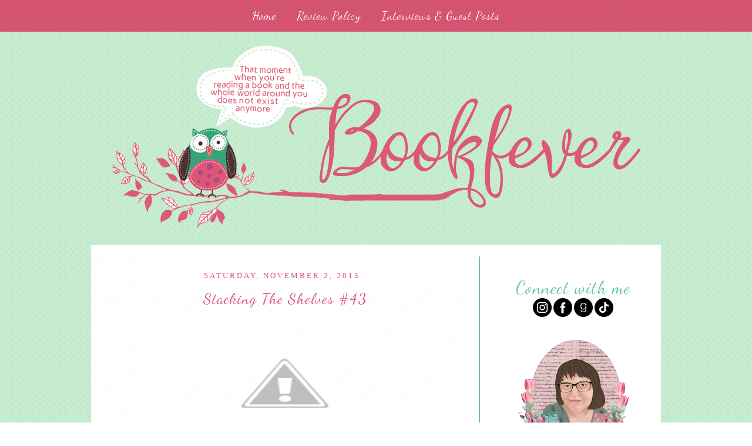

--- FILE ---
content_type: text/html; charset=UTF-8
request_url: https://bookfever11.blogspot.com/2013/11/stacking-shelves-43.html
body_size: 18287
content:
<!DOCTYPE html>
<html xmlns='http://www.w3.org/1999/xhtml' xmlns:b='http://www.google.com/2005/gml/b' xmlns:data='http://www.google.com/2005/gml/data' xmlns:expr='http://www.google.com/2005/gml/expr'>
<head>
<link href='https://www.blogger.com/static/v1/widgets/2944754296-widget_css_bundle.css' rel='stylesheet' type='text/css'/>
<link href="//fonts.googleapis.com/css?family=Dancing+Script" rel="stylesheet" type="text/css">
<meta content='text/html; charset=UTF-8' http-equiv='Content-Type'/>
<meta content='blogger' name='generator'/>
<link href='https://bookfever11.blogspot.com/favicon.ico' rel='icon' type='image/x-icon'/>
<link href='https://bookfever11.blogspot.com/2013/11/stacking-shelves-43.html' rel='canonical'/>
<link rel="alternate" type="application/atom+xml" title="Bookfever - Atom" href="https://bookfever11.blogspot.com/feeds/posts/default" />
<link rel="alternate" type="application/rss+xml" title="Bookfever - RSS" href="https://bookfever11.blogspot.com/feeds/posts/default?alt=rss" />
<link rel="service.post" type="application/atom+xml" title="Bookfever - Atom" href="https://www.blogger.com/feeds/7302709933378974181/posts/default" />

<link rel="alternate" type="application/atom+xml" title="Bookfever - Atom" href="https://bookfever11.blogspot.com/feeds/5706868254107152702/comments/default" />
<!--Can't find substitution for tag [blog.ieCssRetrofitLinks]-->
<link href='http://3.bp.blogspot.com/-joRBZy9Itgg/UPBi3pdkBII/AAAAAAAAAHE/YCoX6GUaHO0/s400/STSmall_thumb%5B2%5D.png' rel='image_src'/>
<meta content='https://bookfever11.blogspot.com/2013/11/stacking-shelves-43.html' property='og:url'/>
<meta content='Stacking The Shelves #43' property='og:title'/>
<meta content='   Stacking The Shelves  is a weekly meme hosted @  Tynga&#39;s Reviews , where you can showcase the books and goodies you bought, borrowed, won...' property='og:description'/>
<meta content='//3.bp.blogspot.com/-joRBZy9Itgg/UPBi3pdkBII/AAAAAAAAAHE/YCoX6GUaHO0/w1200-h630-p-k-no-nu/STSmall_thumb%5B2%5D.png' property='og:image'/>
<title>Bookfever: Stacking The Shelves #43</title>
<style id='page-skin-1' type='text/css'><!--
/*CSS Styles start from here */
/* -------------------------------------------------------
Name: Book Fever
Designer: Stay Bookish
Blog: http://www.staybookish.com/design-shop
------------------------------------------------------- */
#navbar-iframe{ display:none !important}
body {
margin: 0px 0px 0px 0px;
padding: 0px 0px 0px 0px;
text-align: center;
color: #000000;
font-family: arial;
font-size: 12px;background: #fff url('https://lh3.googleusercontent.com/blogger_img_proxy/AEn0k_toyy1HzcKW-VbM8GPIDdrqtLKath2Kpz-UJW7vI30P__58uRSjw2wX7lD0st0wsYvrhmQRyNDCZggPXGOoQr5gnlef-DV0b_tbaN-Us-BeKYmbc_vcTb1tGV-vdyBqDqC7HweVN82Yk6M=s0-d');
}
h4{
color:#dc5877;
font-size:14px;
letter-spacing:2px;
text-transform:uppercase;}
#outer-wrapper {
margin: 0 auto;
padding: 0px 0px 0px 0px;
width:970px;
}
#content-wrapper {
position: relative;
margin: 25px 0px 0px 0px;
padding: 10px 0px 25px 0px;
text-align: center;
width:970px;
background: #fff;
}
.clear {
clear: both;
line-height: 0;
height: 0;
}
a, a:visited {
color: #68c797;
padding-bottom:3px;
text-decoration: none;
}
a:hover {
color: #35a479;
}
#header-wrapper {
margin: 10px 0px 0px 0px;
padding: 0px 0px 0px 0px;
width:100%;
height: 328px;
overflow:hidden;
}
#header {
margin:10px auto;
padding:0;
width:902px;height: 328px;
background: url('https://lh3.googleusercontent.com/blogger_img_proxy/AEn0k_vZivkjr3beNNop0R8mNASNT1_qLcLtgs4_gRBssDsQH62KUCa87jZrAJ54c4QvLYeoJNryekRSKP_q30FRlyQOpw8EhAsqVJz5XkYobq6GJTd6TlNu_sv_3nJKZb5sFndRnCxewfz7oKF-FwKg=s0-d');
}
#main-wrapper {
display: inline;
float: left;
margin: 0px 0px 0px 0px;
padding: 0px 0px 0px 0px;
width:660px;
}
#main {
margin: 10px 0px 0px 0px;
padding: 15px 0px 0px 0px;
width:660px;
background: #fff url('https://lh3.googleusercontent.com/blogger_img_proxy/AEn0k_uff8d6WDJGyVDUWaVaaQemk6Dj-jGQsoiZjDZWzR_DOdUpsmvxtPYTrGZnCypiJgtRjo4w8wAkpzMLKkneRuj2znWa313KtX3CsqVuiKB_pCkOkRRzHBjanJxQg2xxmEaUWfm_dYR6SE65wk2BfSoyE_A=s0-d');
color: #000000;
font-family: verdana;
line-height: 2em;border-right: 2px solid #68c797;
}
#main .widget {
margin: 0px 0px 0px 0px;
padding: 0px 0px 0px 0px;
}
h2.date-header {
margin: 0px auto;
padding: 6px 10px 10px 0px;
color: #dc5877;
font-size:13px;
font-weight:normal;
font-family: verdana;
letter-spacing:3px;text-transform:uppercase;
height:21px;background-align:top-right;
text-align:center;
}
.date-header span {
margin: 15px 0px 0px 0px;
}
.post {
margin: 0px 10px 0px 10px;
padding: 0px 20px 0px 20px;
line-height: 1.5em;
text-align: left;
}
.post a:hover{
color: #68c797;}
.post h3 {
padding: 0px 0px 10px 0px;
color: #dc5877;
font-family: 'Dancing Script', cursive;
text-transform:;
line-height:1.5em;text-align:center;
font-weight:normal;
letter-spacing:1px;font-size:26px;margin: 0px auto;
}
.post h3 a, .post h3 a:visited {
color: #dc5877;text-transform:;text-align:center;
font-size:26px;
text-decoration: none;font-weight:normal;margin: 0px auto;
}
.post-body p {
margin: 0px 0px 0px 0px;
padding: 10px 0px 0px 0px;
height: 1%;
}
.post ul {
margin: 0px 0px 0px 0px;
padding: 0px 0px 0px 50px;
line-height: 1.6em;
}
.post ol {
margin: 0px 0px 0px 0px;
padding: 0px 0px 0px 50px;
line-height: 1.6em;
}
.post li {
margin: 0px 0px 0px 0px;
padding: 0px 0px 0px 5px;
line-height: 1.6em;
}
.post-header{
display:none;
}
a img {
margin: 2px;
padding: 0px 0px 0px 0px;
}
.sidebar-wrapper {
display: inline;
float: right;
margin: 20px 20px 0px 0px;
padding: 0px 0px 0px 20px;
}
.sidebar {
margin: 0px 0px 0px 0px;
width:260px;
text-align: left;
font: verdana;
}
#search {
width:250px;
padding: 0px 0px ;
margin: 20px 0px 0px 0px;
height:68px;
display:inline;
overflow:hidden;
}
#search form {
margin: 0px 0px 0px 0px;
padding: 0;
}
#search fieldset {
margin: 0;
padding: 0;
border: none;
}
#search p {
margin: 0;
font-size: 85%;
}
#s {
width:68%;
height: 18px;
margin:0px -5px 0px 0px;
padding: 7px 5px;
font-family: 'Dancing Script', cursive;
font-weight:normal;
float:left;
border:none;
display:inline;  border:3px solid #dc5877;
letter-spacing:3px;
}
input#searchsubmit{
float:right;
display:inline;
height:38px;
width:27%;
color: white;
border:3px solid #dc5877;
font-size: 13px;
font-family:verdana;
margin-left:-5px;background-image: url('https://lh3.googleusercontent.com/blogger_img_proxy/AEn0k_txKWsuC6SwNdVTLLtLmMuEJbmC5XlnqzTgjkpL5lIvs5b242xOBGiKHfHFRbxHCsETtUmOnccrwbPGlwn95-_Np9RModCQIu2msM22OczJo6E0sS1R9TcSEGgAuzBrBvEc67qhVK0Y-1A=s0-d');
}
.follow-by-email-inner td{
display: block;
width: 100%;
}
.FollowByEmail .follow-by-email-inner .follow-by-email-address{
height: 18px; width:68%;
margin:0px -5px 0px 0px;letter-spacing:3px;
padding: 7px 5px;
font-family: 'Dancing Script', sans-serif;
font-weight:normal;
float:left;
border:none;
display:inline; border:3px solid #dc5877;
}
.FollowByEmail .follow-by-email-inner .follow-by-email-submit{
float:right;
display:inline;
height:38px;
width:27%;
background-image: url('https://lh3.googleusercontent.com/blogger_img_proxy/AEn0k_txKWsuC6SwNdVTLLtLmMuEJbmC5XlnqzTgjkpL5lIvs5b242xOBGiKHfHFRbxHCsETtUmOnccrwbPGlwn95-_Np9RModCQIu2msM22OczJo6E0sS1R9TcSEGgAuzBrBvEc67qhVK0Y-1A=s0-d');
color: white;
border:3px solid #dc5877;
font-size: 13px;
margin-left:-5px;font-family:verdana;
margin-top:-2px;
}
#sidebar2 {
background: #fff;
}
.sidebar .widget {
text-align:center;
margin: 20px 0px 20px 0px;
padding: 5px;
}
.sidebar h2 {
margin: 0px 0px 0px 0px;
padding: 0px 0px 0px 0px;
color:#68c797;
font-family: 'Dancing Script', cursive;
font-weight:normal;
letter-spacing:1px;
font-size:30px;
text-align:center;
}
.sidebar ul {
margin: 0px 0px 0px 0px;
padding: 0px 20px 0px 20px;
line-height: 1.4em;
}
.sidebar li {
margin: 0px 0px 0px 0px;
padding: 0px 0px 0px 0px;
}
.sidebar a, .sidebar a:visited {
color: #68c797;
}
.sidebar a:hover {
color: #35a479;
}
.sidebar a img {
margin: 0px 0px 0px 0px;
padding: 0px 0px 0px 0px;
}
.post-footer {
display: block;
margin: 0px 0px 0px 0px;
padding: 10px 0px 10px 0px;
text-align: left;
font: verdana;
font-weight: normal;
}
.post-footer-line {
margin: 0px 0px 0px 0px;
padding: 0px 0px 0px 0px;
}
.post-footer a {
color: #dc5877;
}
.post-footer a:hover {
padding-bottom:3px;
border-bottom: 1px dashed #6b6384;
color: #6b6384;
}
.post-footer .post-comment-link a {
margin: 0px 0px 0px 0px;
padding: 0px 10px 0px 10px;
font-weight: bold;
}
.post-footer .post-comment-link a:hover {
padding-bottom:3px;
border-bottom: 1px dashed #6b6384;
color: #dc5877;
}
#blog-pager {
margin: 0px 0px 0px 0px;
padding: 10px 20px 0px 20px;
text-align: center;color:#dc5877;
font-size:14px;
letter-spacing:2px;
text-transform:uppercase;
}
#blog-pager-newer-link {
float: left;
margin: 0px 0px 0px 0px;
padding: 10px 10px 0px 10px;color:#dc5877;
font-size:14px;
letter-spacing:2px;
text-transform:uppercase;
}
#blog-pager-older-link {
float: right;
margin: 0px 0px 0px 0px;
padding: 0px 0px 0px 0px;color:#dc5877;
font-size:14px;
letter-spacing:2px;
text-transform:uppercase;
}
.feed-links { display:none !important; }
#comments {
margin: 20px 20px 0px 20px;
padding: 20px 20px 20px 20px;
text-align: left;
background: #fff;
color: black;
font: verdana;
line-height:2em;
width:600px;
}
#comments a {
color: #aa84a9;
}
#comments h4 {
margin: 0px 0px 0px 0px;
padding: 0px 0px 0px 0px;
color: #aa84a9;
font-weight: bold;
}
.deleted-comment {
font-style:italic;
color:gray;
}
.comment-author {
margin: 0px 0px 0px 0px;
padding: 0px 0px 0px 0px;
color: brown;
}
.comment-body p {
margin: 0px 0px 0px 0px;
padding: 0px 0px 0px 0px;
line-height: 2em;
width:600px;
}
#comments ul {
margin: 0px 0px 0px 0px;
padding: 0px 0px 0px 0px;
}
#comments li {
margin: 0px 0px 0px 0px;
padding: 0px 0px 0px 0px;
}
#footer-wrapper {
margin: 20px auto 0px auto;
padding:15px 0;
background:url('https://lh3.googleusercontent.com/blogger_img_proxy/AEn0k_txKWsuC6SwNdVTLLtLmMuEJbmC5XlnqzTgjkpL5lIvs5b242xOBGiKHfHFRbxHCsETtUmOnccrwbPGlwn95-_Np9RModCQIu2msM22OczJo6E0sS1R9TcSEGgAuzBrBvEc67qhVK0Y-1A=s0-d');
width:100%;
font-family: 'Dancing Script', cursive;
font-size:20px;
color: #fff;
text-decoration:none;
text-align:center;letter-spacing:1px;
}
#footer-wrapper a{
color: #fff;}
#footer-wrapper a:hover{
padding-bottom:3px;
border-bottom: 1px dashed #fff;
color:#fff;}
#nav {
margin: 0 auto;
padding:15px 0;
background:url('https://lh3.googleusercontent.com/blogger_img_proxy/AEn0k_txKWsuC6SwNdVTLLtLmMuEJbmC5XlnqzTgjkpL5lIvs5b242xOBGiKHfHFRbxHCsETtUmOnccrwbPGlwn95-_Np9RModCQIu2msM22OczJo6E0sS1R9TcSEGgAuzBrBvEc67qhVK0Y-1A=s0-d');
width:100%;font-family: 'Dancing Script', cursive;
font-size:20px;
}
#nav li {
display:inline;
padding:0 15px;
text-align:center;
margin: auto;
}
#nav a:link, #nav a:visited {
color: #fff;
width:auto;
text-decoration:none;
font-family: 'Dancing Script', cursive;
text-align:center;
margin: 0 auto;letter-spacing:1px;
}
#nav a:hover {
padding-bottom:3px;
border-bottom: 1px dashed #fff;
color:#fff;
}
blockquote{
background:url('https://lh3.googleusercontent.com/blogger_img_proxy/AEn0k_sI0YPGUHX-Nyku36lra3wEZE80CsZJo3xR0qUAGS7Pn31x1TBaclv2bxr6UWst06OJeGbV_GFWU2hQV22XQ56lr9jj9GzDyR3khp4nvy16mj-QE2aFxxK2WZPYCRtHADbFTO_UslmBkpc=s0-d') !important;
border: 2px dashed white;
box-shadow: 0 0 0 10px #da5a78;
color: #fff;
font: normal 13px/25px verdana;
font-style:italic;
margin-right: 6px;
text-align: justify;
text-decoration: none;
vertical-align: top;
padding:15px;}

--></style>
<link href='https://www.blogger.com/dyn-css/authorization.css?targetBlogID=7302709933378974181&amp;zx=94949750-2e6e-439d-9747-63cf21e35dfe' media='none' onload='if(media!=&#39;all&#39;)media=&#39;all&#39;' rel='stylesheet'/><noscript><link href='https://www.blogger.com/dyn-css/authorization.css?targetBlogID=7302709933378974181&amp;zx=94949750-2e6e-439d-9747-63cf21e35dfe' rel='stylesheet'/></noscript>
<meta name='google-adsense-platform-account' content='ca-host-pub-1556223355139109'/>
<meta name='google-adsense-platform-domain' content='blogspot.com'/>

<script async src="https://pagead2.googlesyndication.com/pagead/js/adsbygoogle.js?client=ca-pub-1132837806002109&host=ca-host-pub-1556223355139109" crossorigin="anonymous"></script>

<!-- data-ad-client=ca-pub-1132837806002109 -->

<link rel="stylesheet" href="https://fonts.googleapis.com/css2?display=swap&family=Bodoni+Moda&family=Crimson+Text"></head>
<body>
<!-- skip links for text browsers -->
<span id='skiplinks' style='display:none;'>
<a href='#main'>skip to main </a> |
<a href='#sidebar'>skip to sidebar</a>
</span>
<div>
<ul align='center' id='nav'>
<li><a href='https://bookfever11.blogspot.com/'>Home</a></li>
<li><a href='http://bookfever11.blogspot.com/p/review-policycontact.html'>Review Policy</a></li>
<li><a href='http://bookfever11.blogspot.com/p/interviews-and-guest-posts-are-listed.html'>Interviews & Guest Posts</a></li>
</ul>
</div>
<div id='header-wrapper'>
<a href='https://bookfever11.blogspot.com/'><div id='header'>
</div></a>
</div>
<div class='clear'></div>
<div id='outer-wrapper'><div id='wrap2'>
<div id='content-wrapper'>
<div id='main-wrapper'>
<div class='main section' id='main'><div class='widget Blog' data-version='1' id='Blog1'>
<div class='blog-posts hfeed'>

          <div class="date-outer">
        
<h2 class='date-header'><span>Saturday, November 2, 2013</span></h2>

          <div class="date-posts">
        
<div class='post-outer'>
<div class='post hentry uncustomized-post-template' itemprop='blogPost' itemscope='itemscope' itemtype='http://schema.org/BlogPosting'>
<meta content='http://3.bp.blogspot.com/-joRBZy9Itgg/UPBi3pdkBII/AAAAAAAAAHE/YCoX6GUaHO0/s400/STSmall_thumb%5B2%5D.png' itemprop='image_url'/>
<meta content='7302709933378974181' itemprop='blogId'/>
<meta content='5706868254107152702' itemprop='postId'/>
<a name='5706868254107152702'></a>
<h3 class='post-title entry-title' itemprop='name'>
Stacking The Shelves #43
</h3>
<div class='post-header'>
<div class='post-header-line-1'></div>
</div>
<div class='post-body entry-content' id='post-body-5706868254107152702' itemprop='description articleBody'>
<div class="separator" style="clear: both; text-align: center;">
<a href="//3.bp.blogspot.com/-joRBZy9Itgg/UPBi3pdkBII/AAAAAAAAAHE/YCoX6GUaHO0/s1600/STSmall_thumb%5B2%5D.png" imageanchor="1" style="color: #f00c44; margin-left: 1em; margin-right: 1em; text-decoration: none;"><img border="0" height="226" src="//3.bp.blogspot.com/-joRBZy9Itgg/UPBi3pdkBII/AAAAAAAAAHE/YCoX6GUaHO0/s400/STSmall_thumb%5B2%5D.png" style="border: none; position: relative;" width="400"></a></div>
<div class="separator" style="clear: both; text-align: center;">
<b style="font-family: Verdana, sans-serif; line-height: 19px;">Stacking The Shelves</b><span style="font-family: Verdana, sans-serif; line-height: 19px;">&nbsp;is a weekly meme hosted @&nbsp;</span><a href="http://www.tyngasreviews.com/" style="font-family: Verdana, sans-serif; font-weight: bold; line-height: 19px; text-decoration: none;">Tynga's Reviews</a><span style="font-family: Verdana, sans-serif; line-height: 19px;">, where you can showcase the books and goodies you bought, borrowed, won, downloaded, received, etc...</span></div>
<div class="separator" style="clear: both; text-align: center;">
<span style="font-family: Verdana, sans-serif; line-height: 19px;"><br /></span></div>
<div class="separator" style="clear: both; text-align: center;">
<span style="font-family: Verdana, sans-serif; line-height: 19px;"><br /></span></div>
<div class="separator" style="clear: both; text-align: center;">
<span style="font-family: Verdana, sans-serif; line-height: 19px;"><br /></span></div>
<div class="separator" style="clear: both; text-align: center;">
<span style="font-family: Verdana, sans-serif; line-height: 19px;"><br /></span></div>
<div class="separator" style="clear: both; text-align: center;">
<a href="//3.bp.blogspot.com/-bDSmhscjyMY/UnP6E5jiSHI/AAAAAAAAFaM/BhVMN_WyzjM/s1600/17334062.jpg" imageanchor="1" style="margin-left: 1em; margin-right: 1em;"><img border="0" height="320" src="//3.bp.blogspot.com/-bDSmhscjyMY/UnP6E5jiSHI/AAAAAAAAFaM/BhVMN_WyzjM/s320/17334062.jpg" width="209"></a><a href="//2.bp.blogspot.com/-UCOQAcw0IiM/UnP6wnY-3qI/AAAAAAAAFaU/pFVzDdssQ1E/s1600/18431690.jpg" imageanchor="1" style="margin-left: 1em; margin-right: 1em;"><img border="0" height="320" src="//2.bp.blogspot.com/-UCOQAcw0IiM/UnP6wnY-3qI/AAAAAAAAFaU/pFVzDdssQ1E/s320/18431690.jpg" width="213"></a></div>
<div class="" style="clear: both; text-align: center;">
<span style="font-family: Verdana, sans-serif;"><b>~Bought:</b></span></div>
<div class="separator" style="clear: both; text-align: center;">
<span style="font-family: Verdana, sans-serif;"><a href="https://www.goodreads.com/book/show/17334062-the-fall-of-the-hotel-dumort">The Fall of the Hotel Dumort</a> (The Bane Chronicles #7) by Cassandra Clare &amp; Maureen Johnson</span></div>
<div class="separator" style="clear: both; text-align: center;">
<span style="font-family: Verdana, sans-serif;">Another great part in The Bane Chronicles! -<a href="https://www.goodreads.com/review/show/728978456">My Review</a></span></div>
<div class="separator" style="clear: both; text-align: center;">
<span style="font-family: Verdana, sans-serif;"><a href="http://the%20fall%20of%20the%20hotel%20dumort/">Amazon</a> | <a href="http://www.barnesandnoble.com/w/the-fall-of-the-hotel-dumort-cassandra-clare/1114307269?ean=9781442495623">B&amp;N</a> | <a href="http://www.kobobooks.com/ebook/The-Fall-of-Hotel-Dumort/book-lamSXh2kGU-PPXQEYEMG5A/page1.html?s=km2SH01Qck69p3vPzwlvKw&amp;r=1">Kobo</a></span></div>
<div class="separator" style="clear: both; text-align: center;">
<span style="font-family: Verdana, sans-serif; line-height: 19px;"><br /></span></div>
<div class="separator" style="clear: both; text-align: center;">
<span style="font-family: Verdana, sans-serif; line-height: 19px;"><b>~For Review:</b></span></div>
<div class="separator" style="clear: both; text-align: center;">
<span style="font-family: Verdana, sans-serif; line-height: 19px;"><a href="https://www.goodreads.com/book/show/18431690-lucky-girl?ac=1">Lucky Girl</a> (Dear Rockstar #2) by Emme Rollins<br />Yay! Got this from NetGalley. So awesome!&nbsp;</span></div>
<div class="separator" style="clear: both; text-align: center;">
<span style="font-family: Verdana, sans-serif; line-height: 19px;"><a href="https://www.netgalley.com/catalog/show/id/38239">NetGalley</a> |&nbsp;<a href="http://www.amazon.com/Lucky-Girl-Adult-Romance-ebook/dp/B00G6P1ZES/ref=sr_1_7?ie=UTF8&amp;qid=1383332689&amp;sr=8-7&amp;keywords=emme+rollins">Amazon</a> | <a href="http://www.barnesandnoble.com/w/lucky-girl-emme-rollins/1117246889?ean=9781492322085">B&amp;N</a> | <a href="http://www.kobobooks.com/ebook/Lucky-Girl-New-Adult-Rock/book-QYTNYChFOk6nPM4nUwPbLg/page1.html?s=uG56rjI1F0OFSVww3deHHw&amp;r=1">Kobo</a></span></div>
<div class="separator" style="clear: both; text-align: center;">
<br /></div>
<div class="separator" style="clear: both; text-align: center;">
<br /></div>
<div class="separator" style="clear: both; text-align: center;">
<a href="//1.bp.blogspot.com/-tYyzyDkzPJ4/UnP7-RAVXvI/AAAAAAAAFag/lsxe4vRHLwo/s1600/18590407.jpg" imageanchor="1" style="margin-left: 1em; margin-right: 1em;"><img border="0" height="320" src="//1.bp.blogspot.com/-tYyzyDkzPJ4/UnP7-RAVXvI/AAAAAAAAFag/lsxe4vRHLwo/s320/18590407.jpg" width="200"></a><a href="//1.bp.blogspot.com/-5U7fex0KWlI/UnP88Z7ABZI/AAAAAAAAFao/75lUHq-UwaA/s1600/18744219.jpg" imageanchor="1" style="margin-left: 1em; margin-right: 1em;"><img border="0" height="320" src="//1.bp.blogspot.com/-5U7fex0KWlI/UnP88Z7ABZI/AAAAAAAAFao/75lUHq-UwaA/s320/18744219.jpg" width="210"></a></div>
<div class="" style="clear: both; text-align: center;">
<b><span style="font-family: Verdana, sans-serif;">~For Review:&nbsp;</span></b></div>
<div class="separator" style="clear: both; text-align: center;">
<span style="font-family: Verdana, sans-serif;"><a href="https://www.goodreads.com/book/show/18590407-the-renaissance">The Renaissance: The Best One-Hour History</a> by Robert Freeman<br />Already read it and loved it. Very interesting!</span></div>
<div class="separator" style="clear: both; text-align: center;">
<span style="font-family: Verdana, sans-serif;"><a href="https://www.netgalley.com/catalog/show/id/38150">NetGalley</a> | <a href="http://www.amazon.com/The-Renaissance-Best-One-Hour-History-ebook/dp/B00FQ0POZA/ref=sr_1_1?ie=UTF8&amp;qid=1383332934&amp;sr=8-1&amp;keywords=The+Renaissance%3A+The+Best+One-Hour+History">Amazon</a> | <a href="http://www.barnesandnoble.com/s/The-Renaissance-The-Best-One-Hour-History?store=allproducts&amp;keyword=The+Renaissance%3A+The+Best+One-Hour+History">B&amp;N</a> | <a href="http://www.bookdepository.com/Renaissance-Robert-Freeman/9780989250269">Book Depository</a></span></div>
<div class="separator" style="clear: both; text-align: center;">
<br /></div>
<div class="separator" style="clear: both; text-align: center;">
<span style="font-family: Verdana, sans-serif;"><b>~Freebie:</b></span></div>
<div class="separator" style="clear: both; text-align: center;">
<span style="background-color: white; color: #382110; line-height: 1.1;"><span style="font-family: Verdana, sans-serif;"><a href="https://www.goodreads.com/book/show/18744219-haunted-halloween?ac=1">Haunted Halloween: An Erotic Short Story</a> by Breena Wilde</span></span></div>
<div class="separator" style="clear: both; text-align: center;">
<span style="background-color: white; color: #382110; line-height: 1.1;"><span style="font-family: Verdana, sans-serif;">I really liked this very short Halloween story. I enjoyed reading it on Halloween.</span></span></div>
<div class="separator" style="clear: both; text-align: center;">
<span style="background-color: white; color: #382110; line-height: 1.1;"><span style="font-family: Verdana, sans-serif;"><a href="https://www.smashwords.com/books/view/372478">Smashwords</a></span></span></div>
<div class="separator" style="clear: both; text-align: center;">
<span style="background-color: white; color: #382110; line-height: 1.1;"><br /></span></div>
<div class="separator" style="clear: both; text-align: center;">
<span style="background-color: white; color: #382110; line-height: 1.1;"><br /></span></div>
<div class="separator" style="clear: both; text-align: center;">
<span style="background-color: white; color: #382110; line-height: 1.1;"><br /></span></div>
<div class="separator" style="clear: both; text-align: center;">
<span style="background-color: white; color: #382110; line-height: 1.1;"><br /></span></div>
<div class="" style="background-color: white; clear: both; font-family: Georgia, Utopia, 'Palatino Linotype', Palatino, serif; line-height: 19px; text-align: center;">
<b><span style="font-family: Verdana, sans-serif;">What books did you all receive?</span></b></div>
<div class="" style="background-color: white; clear: both; font-family: Georgia, Utopia, 'Palatino Linotype', Palatino, serif; line-height: 19px; text-align: center;">
<b><span style="font-family: Verdana, sans-serif;">Leave me links to your hauls!</span></b></div>
<div class="" style="background-color: white; clear: both; color: #1b1b1b; font-family: Georgia, Utopia, 'Palatino Linotype', Palatino, serif; font-size: 14px; line-height: 19px; text-align: center;">
<b><span style="font-family: Verdana, sans-serif;"><br /></span></b></div>
<div class="" style="background-color: white; clear: both; color: #1b1b1b; font-family: Georgia, Utopia, 'Palatino Linotype', Palatino, serif; font-size: 14px; line-height: 19px; text-align: center;">
<b><span style="font-family: Verdana, sans-serif;"><br /></span></b></div>
<div class="separator" style="background-color: white; clear: both; color: #1b1b1b; font-family: Georgia, Utopia, 'Palatino Linotype', Palatino, serif; font-size: 14px; line-height: 19px; text-align: center;">
<a href="//4.bp.blogspot.com/-F8oVcf-gOqo/UehbnXPxuDI/AAAAAAAAD0U/PKdInoUP7mc/s1600/Signature.png" imageanchor="1" style="clear: left; color: #f00c44; float: left; margin-bottom: 1em; margin-right: 1em; text-decoration: none;"><img border="0" src="//4.bp.blogspot.com/-F8oVcf-gOqo/UehbnXPxuDI/AAAAAAAAD0U/PKdInoUP7mc/s1600/Signature.png" style="border: none; position: relative;"></a></div>
<div>
<br /></div>
<div style='clear: both;'></div>
</div>
<div class='post-footer'>
<div class='post-footer-line post-footer-line-1'>
<span class='post-author vcard'>
Posted by
<span class='fn' itemprop='author' itemscope='itemscope' itemtype='http://schema.org/Person'>
<meta content='https://www.blogger.com/profile/11650494645237467555' itemprop='url'/>
<a class='g-profile' href='https://www.blogger.com/profile/11650494645237467555' rel='author' title='author profile'>
<span itemprop='name'>Stephanie @ Bookfever</span>
</a>
</span>
</span>
<span class='post-timestamp'>
at
<meta content='https://bookfever11.blogspot.com/2013/11/stacking-shelves-43.html' itemprop='url'/>
<a class='timestamp-link' href='https://bookfever11.blogspot.com/2013/11/stacking-shelves-43.html' rel='bookmark' title='permanent link'><abbr class='published' itemprop='datePublished' title='2013-11-02T10:36:00+01:00'>10:36&#8239;AM</abbr></a>
</span>
<span class='post-comment-link'>
</span>
<span class='post-icons'>
<span class='item-control blog-admin pid-1042611499'>
<a href='https://www.blogger.com/post-edit.g?blogID=7302709933378974181&postID=5706868254107152702&from=pencil' title='Edit Post'>
<img alt='' class='icon-action' height='18' src='https://resources.blogblog.com/img/icon18_edit_allbkg.gif' width='18'/>
</a>
</span>
</span>
<div class='post-share-buttons goog-inline-block'>
<a class='goog-inline-block share-button sb-email' href='https://www.blogger.com/share-post.g?blogID=7302709933378974181&postID=5706868254107152702&target=email' target='_blank' title='Email This'><span class='share-button-link-text'>Email This</span></a><a class='goog-inline-block share-button sb-blog' href='https://www.blogger.com/share-post.g?blogID=7302709933378974181&postID=5706868254107152702&target=blog' onclick='window.open(this.href, "_blank", "height=270,width=475"); return false;' target='_blank' title='BlogThis!'><span class='share-button-link-text'>BlogThis!</span></a><a class='goog-inline-block share-button sb-twitter' href='https://www.blogger.com/share-post.g?blogID=7302709933378974181&postID=5706868254107152702&target=twitter' target='_blank' title='Share to X'><span class='share-button-link-text'>Share to X</span></a><a class='goog-inline-block share-button sb-facebook' href='https://www.blogger.com/share-post.g?blogID=7302709933378974181&postID=5706868254107152702&target=facebook' onclick='window.open(this.href, "_blank", "height=430,width=640"); return false;' target='_blank' title='Share to Facebook'><span class='share-button-link-text'>Share to Facebook</span></a><a class='goog-inline-block share-button sb-pinterest' href='https://www.blogger.com/share-post.g?blogID=7302709933378974181&postID=5706868254107152702&target=pinterest' target='_blank' title='Share to Pinterest'><span class='share-button-link-text'>Share to Pinterest</span></a>
</div>
</div>
<div class='post-footer-line post-footer-line-2'>
<span class='post-labels'>
Labels:
<a href='https://bookfever11.blogspot.com/search/label/Stacking%20The%20Shelves' rel='tag'>Stacking The Shelves</a>
</span>
</div>
<div class='post-footer-line post-footer-line-3'>
<span class='post-location'>
</span>
</div>
</div>
</div>
<div class='comments' id='comments'>
<a name='comments'></a>
<h4>4 comments:</h4>
<div class='comments-content'>
<script async='async' src='' type='text/javascript'></script>
<script type='text/javascript'>
    (function() {
      var items = null;
      var msgs = null;
      var config = {};

// <![CDATA[
      var cursor = null;
      if (items && items.length > 0) {
        cursor = parseInt(items[items.length - 1].timestamp) + 1;
      }

      var bodyFromEntry = function(entry) {
        var text = (entry &&
                    ((entry.content && entry.content.$t) ||
                     (entry.summary && entry.summary.$t))) ||
            '';
        if (entry && entry.gd$extendedProperty) {
          for (var k in entry.gd$extendedProperty) {
            if (entry.gd$extendedProperty[k].name == 'blogger.contentRemoved') {
              return '<span class="deleted-comment">' + text + '</span>';
            }
          }
        }
        return text;
      }

      var parse = function(data) {
        cursor = null;
        var comments = [];
        if (data && data.feed && data.feed.entry) {
          for (var i = 0, entry; entry = data.feed.entry[i]; i++) {
            var comment = {};
            // comment ID, parsed out of the original id format
            var id = /blog-(\d+).post-(\d+)/.exec(entry.id.$t);
            comment.id = id ? id[2] : null;
            comment.body = bodyFromEntry(entry);
            comment.timestamp = Date.parse(entry.published.$t) + '';
            if (entry.author && entry.author.constructor === Array) {
              var auth = entry.author[0];
              if (auth) {
                comment.author = {
                  name: (auth.name ? auth.name.$t : undefined),
                  profileUrl: (auth.uri ? auth.uri.$t : undefined),
                  avatarUrl: (auth.gd$image ? auth.gd$image.src : undefined)
                };
              }
            }
            if (entry.link) {
              if (entry.link[2]) {
                comment.link = comment.permalink = entry.link[2].href;
              }
              if (entry.link[3]) {
                var pid = /.*comments\/default\/(\d+)\?.*/.exec(entry.link[3].href);
                if (pid && pid[1]) {
                  comment.parentId = pid[1];
                }
              }
            }
            comment.deleteclass = 'item-control blog-admin';
            if (entry.gd$extendedProperty) {
              for (var k in entry.gd$extendedProperty) {
                if (entry.gd$extendedProperty[k].name == 'blogger.itemClass') {
                  comment.deleteclass += ' ' + entry.gd$extendedProperty[k].value;
                } else if (entry.gd$extendedProperty[k].name == 'blogger.displayTime') {
                  comment.displayTime = entry.gd$extendedProperty[k].value;
                }
              }
            }
            comments.push(comment);
          }
        }
        return comments;
      };

      var paginator = function(callback) {
        if (hasMore()) {
          var url = config.feed + '?alt=json&v=2&orderby=published&reverse=false&max-results=50';
          if (cursor) {
            url += '&published-min=' + new Date(cursor).toISOString();
          }
          window.bloggercomments = function(data) {
            var parsed = parse(data);
            cursor = parsed.length < 50 ? null
                : parseInt(parsed[parsed.length - 1].timestamp) + 1
            callback(parsed);
            window.bloggercomments = null;
          }
          url += '&callback=bloggercomments';
          var script = document.createElement('script');
          script.type = 'text/javascript';
          script.src = url;
          document.getElementsByTagName('head')[0].appendChild(script);
        }
      };
      var hasMore = function() {
        return !!cursor;
      };
      var getMeta = function(key, comment) {
        if ('iswriter' == key) {
          var matches = !!comment.author
              && comment.author.name == config.authorName
              && comment.author.profileUrl == config.authorUrl;
          return matches ? 'true' : '';
        } else if ('deletelink' == key) {
          return config.baseUri + '/comment/delete/'
               + config.blogId + '/' + comment.id;
        } else if ('deleteclass' == key) {
          return comment.deleteclass;
        }
        return '';
      };

      var replybox = null;
      var replyUrlParts = null;
      var replyParent = undefined;

      var onReply = function(commentId, domId) {
        if (replybox == null) {
          // lazily cache replybox, and adjust to suit this style:
          replybox = document.getElementById('comment-editor');
          if (replybox != null) {
            replybox.height = '250px';
            replybox.style.display = 'block';
            replyUrlParts = replybox.src.split('#');
          }
        }
        if (replybox && (commentId !== replyParent)) {
          replybox.src = '';
          document.getElementById(domId).insertBefore(replybox, null);
          replybox.src = replyUrlParts[0]
              + (commentId ? '&parentID=' + commentId : '')
              + '#' + replyUrlParts[1];
          replyParent = commentId;
        }
      };

      var hash = (window.location.hash || '#').substring(1);
      var startThread, targetComment;
      if (/^comment-form_/.test(hash)) {
        startThread = hash.substring('comment-form_'.length);
      } else if (/^c[0-9]+$/.test(hash)) {
        targetComment = hash.substring(1);
      }

      // Configure commenting API:
      var configJso = {
        'maxDepth': config.maxThreadDepth
      };
      var provider = {
        'id': config.postId,
        'data': items,
        'loadNext': paginator,
        'hasMore': hasMore,
        'getMeta': getMeta,
        'onReply': onReply,
        'rendered': true,
        'initComment': targetComment,
        'initReplyThread': startThread,
        'config': configJso,
        'messages': msgs
      };

      var render = function() {
        if (window.goog && window.goog.comments) {
          var holder = document.getElementById('comment-holder');
          window.goog.comments.render(holder, provider);
        }
      };

      // render now, or queue to render when library loads:
      if (window.goog && window.goog.comments) {
        render();
      } else {
        window.goog = window.goog || {};
        window.goog.comments = window.goog.comments || {};
        window.goog.comments.loadQueue = window.goog.comments.loadQueue || [];
        window.goog.comments.loadQueue.push(render);
      }
    })();
// ]]>
  </script>
<div id='comment-holder'>
<div class="comment-thread toplevel-thread"><ol id="top-ra"><li class="comment" id="c8565586380588378492"><div class="avatar-image-container"><img src="//blogger.googleusercontent.com/img/b/R29vZ2xl/AVvXsEjDx6KyQUqxtCbXcfmfOKo3c24qb3rrgtOUHzrDF8SrRD1-Cokgb5vPEU2-U07zE09Cq-U8DYYSQOlxExmktVWdj2n9dLg0X48KSP6CHAvzff_Xnfrq0zZXxy_SDQYFpMU/s45-c/avatar.jpg" alt=""/></div><div class="comment-block"><div class="comment-header"><cite class="user"><a href="https://www.blogger.com/profile/13743273886505961664" rel="nofollow">Rebecca</a></cite><span class="icon user "></span><span class="datetime secondary-text"><a rel="nofollow" href="https://bookfever11.blogspot.com/2013/11/stacking-shelves-43.html?showComment=1383393722629#c8565586380588378492">November 2, 2013 at 1:02&#8239;PM</a></span></div><p class="comment-content">Haunted Halloween looks like it would be a lot of fun to read:) </p><span class="comment-actions secondary-text"><a class="comment-reply" target="_self" data-comment-id="8565586380588378492">Reply</a><span class="item-control blog-admin blog-admin pid-216158336"><a target="_self" href="https://www.blogger.com/comment/delete/7302709933378974181/8565586380588378492">Delete</a></span></span></div><div class="comment-replies"><div id="c8565586380588378492-rt" class="comment-thread inline-thread hidden"><span class="thread-toggle thread-expanded"><span class="thread-arrow"></span><span class="thread-count"><a target="_self">Replies</a></span></span><ol id="c8565586380588378492-ra" class="thread-chrome thread-expanded"><div></div><div id="c8565586380588378492-continue" class="continue"><a class="comment-reply" target="_self" data-comment-id="8565586380588378492">Reply</a></div></ol></div></div><div class="comment-replybox-single" id="c8565586380588378492-ce"></div></li><li class="comment" id="c4959678851394918116"><div class="avatar-image-container"><img src="//blogger.googleusercontent.com/img/b/R29vZ2xl/AVvXsEj-YEOZkY2pC02WpzD5NBM0eIJCzKnDu_7nYBSPX5XfSfaqpiTvgP1BlCkjgh2e_hrqlUt0_5bvpZVI-nbkKLAsDIBRHre3VqLlG-yZGmSE9ATfmHwS7KRtt-mWGFDQkw/s45-c/lexxie+avatar.png" alt=""/></div><div class="comment-block"><div class="comment-header"><cite class="user"><a href="https://www.blogger.com/profile/16627780985218960080" rel="nofollow">Linda @ (un)Conventional Bookworms</a></cite><span class="icon user "></span><span class="datetime secondary-text"><a rel="nofollow" href="https://bookfever11.blogspot.com/2013/11/stacking-shelves-43.html?showComment=1383401554346#c4959678851394918116">November 2, 2013 at 3:12&#8239;PM</a></span></div><p class="comment-content">Lucky Girl seems pretty hot and yummy! I hope you&#39;ll enjoy it, and I look forward to reading your review of it.<br><br>Here&#39;s my <a href="http://unconventionalbookviews.com/stacking-the-shelves-4/" rel="nofollow">StS post</a><br><br>Lexxie @ <a href="http://unconventionalbookviews.com" rel="nofollow">(un)Conventional Bookviews</a></p><span class="comment-actions secondary-text"><a class="comment-reply" target="_self" data-comment-id="4959678851394918116">Reply</a><span class="item-control blog-admin blog-admin pid-785848475"><a target="_self" href="https://www.blogger.com/comment/delete/7302709933378974181/4959678851394918116">Delete</a></span></span></div><div class="comment-replies"><div id="c4959678851394918116-rt" class="comment-thread inline-thread hidden"><span class="thread-toggle thread-expanded"><span class="thread-arrow"></span><span class="thread-count"><a target="_self">Replies</a></span></span><ol id="c4959678851394918116-ra" class="thread-chrome thread-expanded"><div></div><div id="c4959678851394918116-continue" class="continue"><a class="comment-reply" target="_self" data-comment-id="4959678851394918116">Reply</a></div></ol></div></div><div class="comment-replybox-single" id="c4959678851394918116-ce"></div></li><li class="comment" id="c5956812848028510091"><div class="avatar-image-container"><img src="//www.blogger.com/img/blogger_logo_round_35.png" alt=""/></div><div class="comment-block"><div class="comment-header"><cite class="user"><a href="https://www.blogger.com/profile/11587559717033093542" rel="nofollow">tsukikomew</a></cite><span class="icon user "></span><span class="datetime secondary-text"><a rel="nofollow" href="https://bookfever11.blogspot.com/2013/11/stacking-shelves-43.html?showComment=1383405146211#c5956812848028510091">November 2, 2013 at 4:12&#8239;PM</a></span></div><p class="comment-content">I haven&#39;t heard of these but happy reading!<br><br><a href="http://tsukibooks.blogspot.com/2013/11/stacking-shelves-november-2weekly-wrap.html" rel="nofollow">Tsuki&#8217;s STS</a></p><span class="comment-actions secondary-text"><a class="comment-reply" target="_self" data-comment-id="5956812848028510091">Reply</a><span class="item-control blog-admin blog-admin pid-2085071288"><a target="_self" href="https://www.blogger.com/comment/delete/7302709933378974181/5956812848028510091">Delete</a></span></span></div><div class="comment-replies"><div id="c5956812848028510091-rt" class="comment-thread inline-thread hidden"><span class="thread-toggle thread-expanded"><span class="thread-arrow"></span><span class="thread-count"><a target="_self">Replies</a></span></span><ol id="c5956812848028510091-ra" class="thread-chrome thread-expanded"><div></div><div id="c5956812848028510091-continue" class="continue"><a class="comment-reply" target="_self" data-comment-id="5956812848028510091">Reply</a></div></ol></div></div><div class="comment-replybox-single" id="c5956812848028510091-ce"></div></li><li class="comment" id="c8809999701219420368"><div class="avatar-image-container"><img src="//www.blogger.com/img/blogger_logo_round_35.png" alt=""/></div><div class="comment-block"><div class="comment-header"><cite class="user"><a href="https://www.blogger.com/profile/13299725578226281943" rel="nofollow">Shane @ItchingforBooks</a></cite><span class="icon user "></span><span class="datetime secondary-text"><a rel="nofollow" href="https://bookfever11.blogspot.com/2013/11/stacking-shelves-43.html?showComment=1383487046217#c8809999701219420368">November 3, 2013 at 2:57&#8239;PM</a></span></div><p class="comment-content">Cool haul. Happy reading :)<br><br><a href="http://www.itchingforbooks.com/2013/11/stacking-shelves-61.html" rel="nofollow">My Stack</a></p><span class="comment-actions secondary-text"><a class="comment-reply" target="_self" data-comment-id="8809999701219420368">Reply</a><span class="item-control blog-admin blog-admin pid-1140739123"><a target="_self" href="https://www.blogger.com/comment/delete/7302709933378974181/8809999701219420368">Delete</a></span></span></div><div class="comment-replies"><div id="c8809999701219420368-rt" class="comment-thread inline-thread hidden"><span class="thread-toggle thread-expanded"><span class="thread-arrow"></span><span class="thread-count"><a target="_self">Replies</a></span></span><ol id="c8809999701219420368-ra" class="thread-chrome thread-expanded"><div></div><div id="c8809999701219420368-continue" class="continue"><a class="comment-reply" target="_self" data-comment-id="8809999701219420368">Reply</a></div></ol></div></div><div class="comment-replybox-single" id="c8809999701219420368-ce"></div></li></ol><div id="top-continue" class="continue"><a class="comment-reply" target="_self">Add comment</a></div><div class="comment-replybox-thread" id="top-ce"></div><div class="loadmore hidden" data-post-id="5706868254107152702"><a target="_self">Load more...</a></div></div>
</div>
</div>
<p class='comment-footer'>
<div class='comment-form'>
<a name='comment-form'></a>
<p>Share your thoughts! &#9829;</p>
<a href='https://www.blogger.com/comment/frame/7302709933378974181?po=5706868254107152702&hl=en&saa=85391&origin=https://bookfever11.blogspot.com' id='comment-editor-src'></a>
<iframe allowtransparency='true' class='blogger-iframe-colorize blogger-comment-from-post' frameborder='0' height='410px' id='comment-editor' name='comment-editor' src='' width='100%'></iframe>
<script src='https://www.blogger.com/static/v1/jsbin/2830521187-comment_from_post_iframe.js' type='text/javascript'></script>
<script type='text/javascript'>
      BLOG_CMT_createIframe('https://www.blogger.com/rpc_relay.html');
    </script>
</div>
</p>
<div id='backlinks-container'>
<div id='Blog1_backlinks-container'>
</div>
</div>
</div>
</div>

        </div></div>
      
</div>
<div class='blog-pager' id='blog-pager'>
<span id='blog-pager-newer-link'>
<a class='blog-pager-newer-link' href='https://bookfever11.blogspot.com/2013/11/review-daughter-of-sky-by-michelle.html' id='Blog1_blog-pager-newer-link' title='Newer Post'>Newer Post</a>
</span>
<span id='blog-pager-older-link'>
<a class='blog-pager-older-link' href='https://bookfever11.blogspot.com/2013/11/random-reads-november-2013.html' id='Blog1_blog-pager-older-link' title='Older Post'>Older Post</a>
</span>
<a class='home-link' href='https://bookfever11.blogspot.com/'>Home</a>
</div>
<div class='clear'></div>
<div class='post-feeds'>
<div class='feed-links'>
Subscribe to:
<a class='feed-link' href='https://bookfever11.blogspot.com/feeds/5706868254107152702/comments/default' target='_blank' type='application/atom+xml'>Post Comments (Atom)</a>
</div>
</div>
</div><div class='widget Image' data-version='1' id='Image3'>
<div class='widget-content'>
<img alt='' height='79' id='Image3_img' src='https://blogger.googleusercontent.com/img/a/AVvXsEj-Alc0ygIClCDR0OgV-nSvZ3rY16SE_ppgI0vNyVPF2tsyt2sQ-Bt9ruA4AX8ln-IzKRJPGUFi2EE8EsI-2lCZnvxVxEMdYUtJDaklamieNLAeCUQbVziilLl5G1cmUYUesiSpz99d4JL5FJIgJKJups-NL1SAzUbdNaYJ8Z-YB2fEWbCBEtHMOGQfZkns=s294' width='294'/>
<br/>
</div>
<div class='clear'></div>
</div><div class='widget HTML' data-version='1' id='HTML5'>
<div class='widget-content'>
<!-- Elfsight Social Media Icons | Untitled Social Media Icons -->
<script src="https://elfsightcdn.com/platform.js" async></script>
<div class="elfsight-app-343d528e-04d4-46ba-957c-88881f7da32c" data-elfsight-app-lazy></div>
</div>
<div class='clear'></div>
</div></div>
</div>
<div class='sidebar-wrapper'>
<div class='sidebar section' id='sidebar2'><div class='widget HTML' data-version='1' id='HTML1'>
<h2 class='title'>Connect with me</h2>
<div class='widget-content'>
<div style="text-align: center;"> <!-- Centers the icons -->
  <a href="https://www.instagram.com/bookfever/" target="_blank"><img src="https://blogger.googleusercontent.com/img/b/R29vZ2xl/AVvXsEjeGYSQ74DYekcYMv9XP9-dy9QgZRaHE2HQ0Kah0oA22y9zqj_5dU26z1O8VHGvmcZ0HLu02lWTpZNjb0sJ9-_6ImTZxB1bsfPZv266NcxrZv5TACqfbnYsirO_nGkKRKgRuegRi8EXmAsKuULuLntCc0LGJpFsujjTMaliN4MqwoICPM3W3JPFDxaiiLcW/s512/instagram.png" alt="Instagram" width="32" height="32"/></a>

  <a href="https://www.facebook.com/bookfever11" target="_blank"><img src="https://blogger.googleusercontent.com/img/b/R29vZ2xl/AVvXsEj-ZVAcOEjFiJrpIDHqAuEj5ytXwtm7XF4jVhhbhBrD_wIKPs2FnurJEIQDbXdPt87jys_v_hTZXHtEUetyICkTdTuKuNakuXa9j0MxDIOccCe9O6pMO5pshKJiQrp_SprXwmL25AT9O1SLH7O9yz6B28ANmIDYy-3KdGg1PCPk5UYchTgTfTJEJG1gWat-/s512/facebook.png" alt="Facebbook" width="32" height="32"/></a>

  <a href="https://www.goodreads.com/bookfever" target="_blank"><img src="https://blogger.googleusercontent.com/img/b/R29vZ2xl/AVvXsEg8yBfShnWjrAcbZKweaHNCRR_QMvfTKs-y3ivsbv-WmnnOA7xTlgZ5g7aNB5DWnpIP38lKK2dqZuXJdtU0KtlaVXjwxEmhuKgdu-AyNvytvNKMwzU7mtEVNvPyJRiudaUm6U7AMHUnpp9JQczxuE8TV02-YueFCWdWfjHzUmHFSs-9SpMEN0J_wlXT5t71/s512/goodreads.png" alt="Goodreads" width="32" height="32"/></a>

  <a href="https://www.tiktok.com/@bookfever11" target="_blank"><img src="https://blogger.googleusercontent.com/img/b/R29vZ2xl/AVvXsEiNJ3aUGVbVzOFWWBbFOROC5FGTWRq7wQHKrbBmOHGGNv0mFIfvVznQWM2uXTWXHvBPL8Jqoxz9xmBDwZcenz1o9zdhV5EbwDwcnYY9778iVlozwHyYouZubNcL93Qj6RwnjU30D_o-2ef7WrhMHv-Ywuq0daLbW41z2EdG03LcVe5dJ8Z-Lr3r-sGvwCN4/s512/tiktok.png" alt="Goodreads" width="32" height="32"/></a></div>
</div>
<div class='clear'></div>
</div><div class='widget Image' data-version='1' id='Image2'>
<div class='widget-content'>
<img alt='' height='219' id='Image2_img' src='https://blogger.googleusercontent.com/img/a/AVvXsEj2qgiViIhYP86bvjK45U7fLh8WNMn2PMuP7OfCGOj0yYUQcCAhmA5xGiZfySK4lIbqnBwaHSj0Q4nGLTKYnMX3xgQX8PMfY6xf3H0CPO8h-0HcdVAkRZJ0pOQM3ZaaEXSn6hX-rjR16bq1Dz8vYwYd1lZJwnsi-8P3rGvp_qs3eElphcEhkVs3EbW3fG0C=s219' width='200'/>
<br/>
<span class='caption'>I'm Stephanie, a 34 y/o book reviewer from Belgium who loves  exploring both fiction + nonfiction and connecting with fellow bookworms. I also love listening to various podcasts, visiting museums and walking with my dog Cleo.</span>
</div>
<div class='clear'></div>
</div><div class='widget HTML' data-version='1' id='HTML8'>
<h2 class='title'>Currently Reading</h2>
<div class='widget-content'>
<style type="text/css" media="screen">
        .gr_grid_container {
          /* customize grid container div here. eg: width: 500px; */
        }

        .gr_grid_book_container {
          /* customize book cover container div here */
          float: left;
          width: 98px;
          height: 160px;
          padding: 0px 0px;
          overflow: hidden;
        }
      </style>
      <div id="gr_grid_widget_1426381548">
        <!-- Show static html as a placeholder in case js is not enabled - javascript include will override this if things work -->
          <div class="gr_grid_container">
    <div class="gr_grid_book_container"><a href="https://www.goodreads.com/book/show/13584788-the-brothers-grimm" title="The Brothers Grimm: 101 Fairy Tales"><img alt="The Brothers Grimm: 101 Fairy Tales" border="0" src="https://d.gr-assets.com/books/1344705555m/13584788.jpg" /></a></div>
    <div class="gr_grid_book_container"><a href="https://www.goodreads.com/book/show/23337612-deep-blue-eternity" title="Deep Blue Eternity"><img alt="Deep Blue Eternity" border="0" src="https://d.gr-assets.com/books/1421337558m/23337612.jpg" /></a></div>
    <div class="gr_grid_book_container"><a href="https://www.goodreads.com/book/show/18071733-into-the-still-blue" title="Into the Still Blue (Under the Never Sky, #3)"><img alt="Into the Still Blue" border="0" src="https://d.gr-assets.com/books/1412531801m/18071733.jpg" /></a></div>
  <noscript><br/>Share <a href="/">book reviews</a> and ratings with Stephanie (Bookfever) &#9829;Adrian Ivashkov&#9829;, and even join a <a href="/group">book club</a> on Goodreads.</noscript>
  </div>

      </div>
      <script src="https://www.goodreads.com/review/grid_widget/4939266.Stephanie%20(Bookfever)%20%E2%99%A5Adrian%20Ivashkov%E2%99%A5's%20currently-reading%20book%20montage?cover_size=medium&hide_link=true&hide_title=true&num_books=20&order=d&shelf=currently-reading&sort=date_added&widget_id=1426381548" type="text/javascript" charset="utf-8"></script>
</div>
<div class='clear'></div>
</div><div class='widget HTML' data-version='1' id='HTML7'>
<h2 class='title'>Grab My Button</h2>
<div class='widget-content'>
<div align="center" style="padding: 5px;"><img src="https://blogger.googleusercontent.com/img/b/R29vZ2xl/AVvXsEiDbTOgjOxj0FZI_0EAzL703AhM4eLX648fBiTy6X0EriEXHFYOHv0agtDazWlpBaR44y_kRnoTbEu-Agzhifq4Ej08UaLgxy4pVwar5x2R8-WKFtoJ6u8xBY3ZSwiT0dsVqRLQ72a7bRuz/s1600/bookfever-button.png"  title="Bookfever" alt="Bookfever" width="230" /></div><pre style="background: none; border: none; padding: 0;"><textarea style="background:#f0f0f0;border: solid 1px #cccccc; color: #777777; font-size:100%; height: 50px; margin:auto; text-align: left; padding: 7px 0 2px 5px; display: block;  width: 90%;">&lt;div align="center">&lt;a href="http://www.bookfever11.blogspot.com" title="Bookfever"&gt;&lt;img src="https://blogger.googleusercontent.com/img/b/R29vZ2xl/AVvXsEiDbTOgjOxj0FZI_0EAzL703AhM4eLX648fBiTy6X0EriEXHFYOHv0agtDazWlpBaR44y_kRnoTbEu-Agzhifq4Ej08UaLgxy4pVwar5x2R8-WKFtoJ6u8xBY3ZSwiT0dsVqRLQ72a7bRuz/s1600/bookfever-button.png" width=200 alt="Bookfever" style="border:none;" /&gt;&lt;/a&gt;&lt;/div></textarea></pre>
</div>
<div class='clear'></div>
</div><div class='widget Image' data-version='1' id='Image1'>
<div class='widget-content'>
<a href='https://www.edelweiss.plus'>
<img alt='' height='79' id='Image1_img' src='https://blogger.googleusercontent.com/img/b/R29vZ2xl/AVvXsEjW6bD9RY741dXD_yChTtqGbV-aeRZPTQ4nVLvhjMJA0JhZfATpmUq92qG21j8vahxL3oc3b0jV94keZE03fnVY4So4VNXUaZsIv8RJ2jkvLbPLtRWy3jO-gBK9kuxJxpoALqryAT8Le2We/s1600/30483411-0-Edelweiss-Reviewer-B.png' width='294'/>
</a>
<br/>
</div>
<div class='clear'></div>
</div><div class='widget HTML' data-version='1' id='HTML11'>
<div class='widget-content'>
<div align="center"><a href="http://xpressobooktours.com/" title="Xpresso Book Tours"><img src="https://blogger.googleusercontent.com/img/b/R29vZ2xl/AVvXsEgM_vM9OCl_cW4mGsBpiV42Wf2ORv4uOIKHEkT85uAPLY9d3us-2nN9K6aewM9iz3EbbMsRM6OeqUz1TT8tvyXFSnmUWtsuaJ0xerWIqpzI8lNp3eIc5pbgEq-yrpgZazFGlH6iNFw6jDc/s1600/ButtonHosts.png"width=200 alt="Xpresso Book Tours" style="border:none;" /></a></div>
</div>
<div class='clear'></div>
</div><div class='widget HTML' data-version='1' id='HTML3'>
<h2 class='title'>Search</h2>
<div class='widget-content'>
<div id='search' style=''>
 <form action='/search' id='searchform' method='get'>
  <input id='searchsubmit' type='submit' value='Search'/>
  <input id='s' name='q' placeholder='Search Site' type='text' value=''/>
 </form>
</div>
</div>
<div class='clear'></div>
</div><div class='widget BlogArchive' data-version='1' id='BlogArchive1'>
<h2>Blog Archive</h2>
<div class='widget-content'>
<div id='ArchiveList'>
<div id='BlogArchive1_ArchiveList'>
<ul class='hierarchy'>
<li class='archivedate collapsed'>
<a class='toggle' href='javascript:void(0)'>
<span class='zippy'>

        &#9658;&#160;
      
</span>
</a>
<a class='post-count-link' href='https://bookfever11.blogspot.com/2026/'>
2026
</a>
<span class='post-count' dir='ltr'>(3)</span>
<ul class='hierarchy'>
<li class='archivedate collapsed'>
<a class='toggle' href='javascript:void(0)'>
<span class='zippy'>

        &#9658;&#160;
      
</span>
</a>
<a class='post-count-link' href='https://bookfever11.blogspot.com/2026/01/'>
January
</a>
<span class='post-count' dir='ltr'>(3)</span>
</li>
</ul>
</li>
</ul>
<ul class='hierarchy'>
<li class='archivedate collapsed'>
<a class='toggle' href='javascript:void(0)'>
<span class='zippy'>

        &#9658;&#160;
      
</span>
</a>
<a class='post-count-link' href='https://bookfever11.blogspot.com/2020/'>
2020
</a>
<span class='post-count' dir='ltr'>(69)</span>
<ul class='hierarchy'>
<li class='archivedate collapsed'>
<a class='toggle' href='javascript:void(0)'>
<span class='zippy'>

        &#9658;&#160;
      
</span>
</a>
<a class='post-count-link' href='https://bookfever11.blogspot.com/2020/06/'>
June
</a>
<span class='post-count' dir='ltr'>(8)</span>
</li>
</ul>
<ul class='hierarchy'>
<li class='archivedate collapsed'>
<a class='toggle' href='javascript:void(0)'>
<span class='zippy'>

        &#9658;&#160;
      
</span>
</a>
<a class='post-count-link' href='https://bookfever11.blogspot.com/2020/05/'>
May
</a>
<span class='post-count' dir='ltr'>(13)</span>
</li>
</ul>
<ul class='hierarchy'>
<li class='archivedate collapsed'>
<a class='toggle' href='javascript:void(0)'>
<span class='zippy'>

        &#9658;&#160;
      
</span>
</a>
<a class='post-count-link' href='https://bookfever11.blogspot.com/2020/04/'>
April
</a>
<span class='post-count' dir='ltr'>(13)</span>
</li>
</ul>
<ul class='hierarchy'>
<li class='archivedate collapsed'>
<a class='toggle' href='javascript:void(0)'>
<span class='zippy'>

        &#9658;&#160;
      
</span>
</a>
<a class='post-count-link' href='https://bookfever11.blogspot.com/2020/03/'>
March
</a>
<span class='post-count' dir='ltr'>(15)</span>
</li>
</ul>
<ul class='hierarchy'>
<li class='archivedate collapsed'>
<a class='toggle' href='javascript:void(0)'>
<span class='zippy'>

        &#9658;&#160;
      
</span>
</a>
<a class='post-count-link' href='https://bookfever11.blogspot.com/2020/02/'>
February
</a>
<span class='post-count' dir='ltr'>(12)</span>
</li>
</ul>
<ul class='hierarchy'>
<li class='archivedate collapsed'>
<a class='toggle' href='javascript:void(0)'>
<span class='zippy'>

        &#9658;&#160;
      
</span>
</a>
<a class='post-count-link' href='https://bookfever11.blogspot.com/2020/01/'>
January
</a>
<span class='post-count' dir='ltr'>(8)</span>
</li>
</ul>
</li>
</ul>
<ul class='hierarchy'>
<li class='archivedate collapsed'>
<a class='toggle' href='javascript:void(0)'>
<span class='zippy'>

        &#9658;&#160;
      
</span>
</a>
<a class='post-count-link' href='https://bookfever11.blogspot.com/2019/'>
2019
</a>
<span class='post-count' dir='ltr'>(90)</span>
<ul class='hierarchy'>
<li class='archivedate collapsed'>
<a class='toggle' href='javascript:void(0)'>
<span class='zippy'>

        &#9658;&#160;
      
</span>
</a>
<a class='post-count-link' href='https://bookfever11.blogspot.com/2019/12/'>
December
</a>
<span class='post-count' dir='ltr'>(5)</span>
</li>
</ul>
<ul class='hierarchy'>
<li class='archivedate collapsed'>
<a class='toggle' href='javascript:void(0)'>
<span class='zippy'>

        &#9658;&#160;
      
</span>
</a>
<a class='post-count-link' href='https://bookfever11.blogspot.com/2019/11/'>
November
</a>
<span class='post-count' dir='ltr'>(7)</span>
</li>
</ul>
<ul class='hierarchy'>
<li class='archivedate collapsed'>
<a class='toggle' href='javascript:void(0)'>
<span class='zippy'>

        &#9658;&#160;
      
</span>
</a>
<a class='post-count-link' href='https://bookfever11.blogspot.com/2019/10/'>
October
</a>
<span class='post-count' dir='ltr'>(10)</span>
</li>
</ul>
<ul class='hierarchy'>
<li class='archivedate collapsed'>
<a class='toggle' href='javascript:void(0)'>
<span class='zippy'>

        &#9658;&#160;
      
</span>
</a>
<a class='post-count-link' href='https://bookfever11.blogspot.com/2019/09/'>
September
</a>
<span class='post-count' dir='ltr'>(7)</span>
</li>
</ul>
<ul class='hierarchy'>
<li class='archivedate collapsed'>
<a class='toggle' href='javascript:void(0)'>
<span class='zippy'>

        &#9658;&#160;
      
</span>
</a>
<a class='post-count-link' href='https://bookfever11.blogspot.com/2019/08/'>
August
</a>
<span class='post-count' dir='ltr'>(8)</span>
</li>
</ul>
<ul class='hierarchy'>
<li class='archivedate collapsed'>
<a class='toggle' href='javascript:void(0)'>
<span class='zippy'>

        &#9658;&#160;
      
</span>
</a>
<a class='post-count-link' href='https://bookfever11.blogspot.com/2019/07/'>
July
</a>
<span class='post-count' dir='ltr'>(4)</span>
</li>
</ul>
<ul class='hierarchy'>
<li class='archivedate collapsed'>
<a class='toggle' href='javascript:void(0)'>
<span class='zippy'>

        &#9658;&#160;
      
</span>
</a>
<a class='post-count-link' href='https://bookfever11.blogspot.com/2019/06/'>
June
</a>
<span class='post-count' dir='ltr'>(9)</span>
</li>
</ul>
<ul class='hierarchy'>
<li class='archivedate collapsed'>
<a class='toggle' href='javascript:void(0)'>
<span class='zippy'>

        &#9658;&#160;
      
</span>
</a>
<a class='post-count-link' href='https://bookfever11.blogspot.com/2019/05/'>
May
</a>
<span class='post-count' dir='ltr'>(12)</span>
</li>
</ul>
<ul class='hierarchy'>
<li class='archivedate collapsed'>
<a class='toggle' href='javascript:void(0)'>
<span class='zippy'>

        &#9658;&#160;
      
</span>
</a>
<a class='post-count-link' href='https://bookfever11.blogspot.com/2019/04/'>
April
</a>
<span class='post-count' dir='ltr'>(11)</span>
</li>
</ul>
<ul class='hierarchy'>
<li class='archivedate collapsed'>
<a class='toggle' href='javascript:void(0)'>
<span class='zippy'>

        &#9658;&#160;
      
</span>
</a>
<a class='post-count-link' href='https://bookfever11.blogspot.com/2019/03/'>
March
</a>
<span class='post-count' dir='ltr'>(11)</span>
</li>
</ul>
<ul class='hierarchy'>
<li class='archivedate collapsed'>
<a class='toggle' href='javascript:void(0)'>
<span class='zippy'>

        &#9658;&#160;
      
</span>
</a>
<a class='post-count-link' href='https://bookfever11.blogspot.com/2019/02/'>
February
</a>
<span class='post-count' dir='ltr'>(5)</span>
</li>
</ul>
<ul class='hierarchy'>
<li class='archivedate collapsed'>
<a class='toggle' href='javascript:void(0)'>
<span class='zippy'>

        &#9658;&#160;
      
</span>
</a>
<a class='post-count-link' href='https://bookfever11.blogspot.com/2019/01/'>
January
</a>
<span class='post-count' dir='ltr'>(1)</span>
</li>
</ul>
</li>
</ul>
<ul class='hierarchy'>
<li class='archivedate collapsed'>
<a class='toggle' href='javascript:void(0)'>
<span class='zippy'>

        &#9658;&#160;
      
</span>
</a>
<a class='post-count-link' href='https://bookfever11.blogspot.com/2018/'>
2018
</a>
<span class='post-count' dir='ltr'>(202)</span>
<ul class='hierarchy'>
<li class='archivedate collapsed'>
<a class='toggle' href='javascript:void(0)'>
<span class='zippy'>

        &#9658;&#160;
      
</span>
</a>
<a class='post-count-link' href='https://bookfever11.blogspot.com/2018/12/'>
December
</a>
<span class='post-count' dir='ltr'>(5)</span>
</li>
</ul>
<ul class='hierarchy'>
<li class='archivedate collapsed'>
<a class='toggle' href='javascript:void(0)'>
<span class='zippy'>

        &#9658;&#160;
      
</span>
</a>
<a class='post-count-link' href='https://bookfever11.blogspot.com/2018/11/'>
November
</a>
<span class='post-count' dir='ltr'>(9)</span>
</li>
</ul>
<ul class='hierarchy'>
<li class='archivedate collapsed'>
<a class='toggle' href='javascript:void(0)'>
<span class='zippy'>

        &#9658;&#160;
      
</span>
</a>
<a class='post-count-link' href='https://bookfever11.blogspot.com/2018/10/'>
October
</a>
<span class='post-count' dir='ltr'>(20)</span>
</li>
</ul>
<ul class='hierarchy'>
<li class='archivedate collapsed'>
<a class='toggle' href='javascript:void(0)'>
<span class='zippy'>

        &#9658;&#160;
      
</span>
</a>
<a class='post-count-link' href='https://bookfever11.blogspot.com/2018/09/'>
September
</a>
<span class='post-count' dir='ltr'>(19)</span>
</li>
</ul>
<ul class='hierarchy'>
<li class='archivedate collapsed'>
<a class='toggle' href='javascript:void(0)'>
<span class='zippy'>

        &#9658;&#160;
      
</span>
</a>
<a class='post-count-link' href='https://bookfever11.blogspot.com/2018/08/'>
August
</a>
<span class='post-count' dir='ltr'>(16)</span>
</li>
</ul>
<ul class='hierarchy'>
<li class='archivedate collapsed'>
<a class='toggle' href='javascript:void(0)'>
<span class='zippy'>

        &#9658;&#160;
      
</span>
</a>
<a class='post-count-link' href='https://bookfever11.blogspot.com/2018/07/'>
July
</a>
<span class='post-count' dir='ltr'>(20)</span>
</li>
</ul>
<ul class='hierarchy'>
<li class='archivedate collapsed'>
<a class='toggle' href='javascript:void(0)'>
<span class='zippy'>

        &#9658;&#160;
      
</span>
</a>
<a class='post-count-link' href='https://bookfever11.blogspot.com/2018/06/'>
June
</a>
<span class='post-count' dir='ltr'>(21)</span>
</li>
</ul>
<ul class='hierarchy'>
<li class='archivedate collapsed'>
<a class='toggle' href='javascript:void(0)'>
<span class='zippy'>

        &#9658;&#160;
      
</span>
</a>
<a class='post-count-link' href='https://bookfever11.blogspot.com/2018/05/'>
May
</a>
<span class='post-count' dir='ltr'>(18)</span>
</li>
</ul>
<ul class='hierarchy'>
<li class='archivedate collapsed'>
<a class='toggle' href='javascript:void(0)'>
<span class='zippy'>

        &#9658;&#160;
      
</span>
</a>
<a class='post-count-link' href='https://bookfever11.blogspot.com/2018/04/'>
April
</a>
<span class='post-count' dir='ltr'>(20)</span>
</li>
</ul>
<ul class='hierarchy'>
<li class='archivedate collapsed'>
<a class='toggle' href='javascript:void(0)'>
<span class='zippy'>

        &#9658;&#160;
      
</span>
</a>
<a class='post-count-link' href='https://bookfever11.blogspot.com/2018/03/'>
March
</a>
<span class='post-count' dir='ltr'>(21)</span>
</li>
</ul>
<ul class='hierarchy'>
<li class='archivedate collapsed'>
<a class='toggle' href='javascript:void(0)'>
<span class='zippy'>

        &#9658;&#160;
      
</span>
</a>
<a class='post-count-link' href='https://bookfever11.blogspot.com/2018/02/'>
February
</a>
<span class='post-count' dir='ltr'>(15)</span>
</li>
</ul>
<ul class='hierarchy'>
<li class='archivedate collapsed'>
<a class='toggle' href='javascript:void(0)'>
<span class='zippy'>

        &#9658;&#160;
      
</span>
</a>
<a class='post-count-link' href='https://bookfever11.blogspot.com/2018/01/'>
January
</a>
<span class='post-count' dir='ltr'>(18)</span>
</li>
</ul>
</li>
</ul>
<ul class='hierarchy'>
<li class='archivedate collapsed'>
<a class='toggle' href='javascript:void(0)'>
<span class='zippy'>

        &#9658;&#160;
      
</span>
</a>
<a class='post-count-link' href='https://bookfever11.blogspot.com/2017/'>
2017
</a>
<span class='post-count' dir='ltr'>(186)</span>
<ul class='hierarchy'>
<li class='archivedate collapsed'>
<a class='toggle' href='javascript:void(0)'>
<span class='zippy'>

        &#9658;&#160;
      
</span>
</a>
<a class='post-count-link' href='https://bookfever11.blogspot.com/2017/12/'>
December
</a>
<span class='post-count' dir='ltr'>(3)</span>
</li>
</ul>
<ul class='hierarchy'>
<li class='archivedate collapsed'>
<a class='toggle' href='javascript:void(0)'>
<span class='zippy'>

        &#9658;&#160;
      
</span>
</a>
<a class='post-count-link' href='https://bookfever11.blogspot.com/2017/11/'>
November
</a>
<span class='post-count' dir='ltr'>(1)</span>
</li>
</ul>
<ul class='hierarchy'>
<li class='archivedate collapsed'>
<a class='toggle' href='javascript:void(0)'>
<span class='zippy'>

        &#9658;&#160;
      
</span>
</a>
<a class='post-count-link' href='https://bookfever11.blogspot.com/2017/10/'>
October
</a>
<span class='post-count' dir='ltr'>(15)</span>
</li>
</ul>
<ul class='hierarchy'>
<li class='archivedate collapsed'>
<a class='toggle' href='javascript:void(0)'>
<span class='zippy'>

        &#9658;&#160;
      
</span>
</a>
<a class='post-count-link' href='https://bookfever11.blogspot.com/2017/09/'>
September
</a>
<span class='post-count' dir='ltr'>(22)</span>
</li>
</ul>
<ul class='hierarchy'>
<li class='archivedate collapsed'>
<a class='toggle' href='javascript:void(0)'>
<span class='zippy'>

        &#9658;&#160;
      
</span>
</a>
<a class='post-count-link' href='https://bookfever11.blogspot.com/2017/08/'>
August
</a>
<span class='post-count' dir='ltr'>(9)</span>
</li>
</ul>
<ul class='hierarchy'>
<li class='archivedate collapsed'>
<a class='toggle' href='javascript:void(0)'>
<span class='zippy'>

        &#9658;&#160;
      
</span>
</a>
<a class='post-count-link' href='https://bookfever11.blogspot.com/2017/07/'>
July
</a>
<span class='post-count' dir='ltr'>(16)</span>
</li>
</ul>
<ul class='hierarchy'>
<li class='archivedate collapsed'>
<a class='toggle' href='javascript:void(0)'>
<span class='zippy'>

        &#9658;&#160;
      
</span>
</a>
<a class='post-count-link' href='https://bookfever11.blogspot.com/2017/06/'>
June
</a>
<span class='post-count' dir='ltr'>(21)</span>
</li>
</ul>
<ul class='hierarchy'>
<li class='archivedate collapsed'>
<a class='toggle' href='javascript:void(0)'>
<span class='zippy'>

        &#9658;&#160;
      
</span>
</a>
<a class='post-count-link' href='https://bookfever11.blogspot.com/2017/05/'>
May
</a>
<span class='post-count' dir='ltr'>(18)</span>
</li>
</ul>
<ul class='hierarchy'>
<li class='archivedate collapsed'>
<a class='toggle' href='javascript:void(0)'>
<span class='zippy'>

        &#9658;&#160;
      
</span>
</a>
<a class='post-count-link' href='https://bookfever11.blogspot.com/2017/04/'>
April
</a>
<span class='post-count' dir='ltr'>(28)</span>
</li>
</ul>
<ul class='hierarchy'>
<li class='archivedate collapsed'>
<a class='toggle' href='javascript:void(0)'>
<span class='zippy'>

        &#9658;&#160;
      
</span>
</a>
<a class='post-count-link' href='https://bookfever11.blogspot.com/2017/03/'>
March
</a>
<span class='post-count' dir='ltr'>(19)</span>
</li>
</ul>
<ul class='hierarchy'>
<li class='archivedate collapsed'>
<a class='toggle' href='javascript:void(0)'>
<span class='zippy'>

        &#9658;&#160;
      
</span>
</a>
<a class='post-count-link' href='https://bookfever11.blogspot.com/2017/02/'>
February
</a>
<span class='post-count' dir='ltr'>(14)</span>
</li>
</ul>
<ul class='hierarchy'>
<li class='archivedate collapsed'>
<a class='toggle' href='javascript:void(0)'>
<span class='zippy'>

        &#9658;&#160;
      
</span>
</a>
<a class='post-count-link' href='https://bookfever11.blogspot.com/2017/01/'>
January
</a>
<span class='post-count' dir='ltr'>(20)</span>
</li>
</ul>
</li>
</ul>
<ul class='hierarchy'>
<li class='archivedate collapsed'>
<a class='toggle' href='javascript:void(0)'>
<span class='zippy'>

        &#9658;&#160;
      
</span>
</a>
<a class='post-count-link' href='https://bookfever11.blogspot.com/2016/'>
2016
</a>
<span class='post-count' dir='ltr'>(264)</span>
<ul class='hierarchy'>
<li class='archivedate collapsed'>
<a class='toggle' href='javascript:void(0)'>
<span class='zippy'>

        &#9658;&#160;
      
</span>
</a>
<a class='post-count-link' href='https://bookfever11.blogspot.com/2016/12/'>
December
</a>
<span class='post-count' dir='ltr'>(22)</span>
</li>
</ul>
<ul class='hierarchy'>
<li class='archivedate collapsed'>
<a class='toggle' href='javascript:void(0)'>
<span class='zippy'>

        &#9658;&#160;
      
</span>
</a>
<a class='post-count-link' href='https://bookfever11.blogspot.com/2016/11/'>
November
</a>
<span class='post-count' dir='ltr'>(18)</span>
</li>
</ul>
<ul class='hierarchy'>
<li class='archivedate collapsed'>
<a class='toggle' href='javascript:void(0)'>
<span class='zippy'>

        &#9658;&#160;
      
</span>
</a>
<a class='post-count-link' href='https://bookfever11.blogspot.com/2016/10/'>
October
</a>
<span class='post-count' dir='ltr'>(17)</span>
</li>
</ul>
<ul class='hierarchy'>
<li class='archivedate collapsed'>
<a class='toggle' href='javascript:void(0)'>
<span class='zippy'>

        &#9658;&#160;
      
</span>
</a>
<a class='post-count-link' href='https://bookfever11.blogspot.com/2016/09/'>
September
</a>
<span class='post-count' dir='ltr'>(14)</span>
</li>
</ul>
<ul class='hierarchy'>
<li class='archivedate collapsed'>
<a class='toggle' href='javascript:void(0)'>
<span class='zippy'>

        &#9658;&#160;
      
</span>
</a>
<a class='post-count-link' href='https://bookfever11.blogspot.com/2016/08/'>
August
</a>
<span class='post-count' dir='ltr'>(11)</span>
</li>
</ul>
<ul class='hierarchy'>
<li class='archivedate collapsed'>
<a class='toggle' href='javascript:void(0)'>
<span class='zippy'>

        &#9658;&#160;
      
</span>
</a>
<a class='post-count-link' href='https://bookfever11.blogspot.com/2016/07/'>
July
</a>
<span class='post-count' dir='ltr'>(25)</span>
</li>
</ul>
<ul class='hierarchy'>
<li class='archivedate collapsed'>
<a class='toggle' href='javascript:void(0)'>
<span class='zippy'>

        &#9658;&#160;
      
</span>
</a>
<a class='post-count-link' href='https://bookfever11.blogspot.com/2016/06/'>
June
</a>
<span class='post-count' dir='ltr'>(24)</span>
</li>
</ul>
<ul class='hierarchy'>
<li class='archivedate collapsed'>
<a class='toggle' href='javascript:void(0)'>
<span class='zippy'>

        &#9658;&#160;
      
</span>
</a>
<a class='post-count-link' href='https://bookfever11.blogspot.com/2016/05/'>
May
</a>
<span class='post-count' dir='ltr'>(24)</span>
</li>
</ul>
<ul class='hierarchy'>
<li class='archivedate collapsed'>
<a class='toggle' href='javascript:void(0)'>
<span class='zippy'>

        &#9658;&#160;
      
</span>
</a>
<a class='post-count-link' href='https://bookfever11.blogspot.com/2016/04/'>
April
</a>
<span class='post-count' dir='ltr'>(24)</span>
</li>
</ul>
<ul class='hierarchy'>
<li class='archivedate collapsed'>
<a class='toggle' href='javascript:void(0)'>
<span class='zippy'>

        &#9658;&#160;
      
</span>
</a>
<a class='post-count-link' href='https://bookfever11.blogspot.com/2016/03/'>
March
</a>
<span class='post-count' dir='ltr'>(29)</span>
</li>
</ul>
<ul class='hierarchy'>
<li class='archivedate collapsed'>
<a class='toggle' href='javascript:void(0)'>
<span class='zippy'>

        &#9658;&#160;
      
</span>
</a>
<a class='post-count-link' href='https://bookfever11.blogspot.com/2016/02/'>
February
</a>
<span class='post-count' dir='ltr'>(28)</span>
</li>
</ul>
<ul class='hierarchy'>
<li class='archivedate collapsed'>
<a class='toggle' href='javascript:void(0)'>
<span class='zippy'>

        &#9658;&#160;
      
</span>
</a>
<a class='post-count-link' href='https://bookfever11.blogspot.com/2016/01/'>
January
</a>
<span class='post-count' dir='ltr'>(28)</span>
</li>
</ul>
</li>
</ul>
<ul class='hierarchy'>
<li class='archivedate collapsed'>
<a class='toggle' href='javascript:void(0)'>
<span class='zippy'>

        &#9658;&#160;
      
</span>
</a>
<a class='post-count-link' href='https://bookfever11.blogspot.com/2015/'>
2015
</a>
<span class='post-count' dir='ltr'>(278)</span>
<ul class='hierarchy'>
<li class='archivedate collapsed'>
<a class='toggle' href='javascript:void(0)'>
<span class='zippy'>

        &#9658;&#160;
      
</span>
</a>
<a class='post-count-link' href='https://bookfever11.blogspot.com/2015/12/'>
December
</a>
<span class='post-count' dir='ltr'>(20)</span>
</li>
</ul>
<ul class='hierarchy'>
<li class='archivedate collapsed'>
<a class='toggle' href='javascript:void(0)'>
<span class='zippy'>

        &#9658;&#160;
      
</span>
</a>
<a class='post-count-link' href='https://bookfever11.blogspot.com/2015/11/'>
November
</a>
<span class='post-count' dir='ltr'>(19)</span>
</li>
</ul>
<ul class='hierarchy'>
<li class='archivedate collapsed'>
<a class='toggle' href='javascript:void(0)'>
<span class='zippy'>

        &#9658;&#160;
      
</span>
</a>
<a class='post-count-link' href='https://bookfever11.blogspot.com/2015/10/'>
October
</a>
<span class='post-count' dir='ltr'>(31)</span>
</li>
</ul>
<ul class='hierarchy'>
<li class='archivedate collapsed'>
<a class='toggle' href='javascript:void(0)'>
<span class='zippy'>

        &#9658;&#160;
      
</span>
</a>
<a class='post-count-link' href='https://bookfever11.blogspot.com/2015/09/'>
September
</a>
<span class='post-count' dir='ltr'>(30)</span>
</li>
</ul>
<ul class='hierarchy'>
<li class='archivedate collapsed'>
<a class='toggle' href='javascript:void(0)'>
<span class='zippy'>

        &#9658;&#160;
      
</span>
</a>
<a class='post-count-link' href='https://bookfever11.blogspot.com/2015/07/'>
July
</a>
<span class='post-count' dir='ltr'>(29)</span>
</li>
</ul>
<ul class='hierarchy'>
<li class='archivedate collapsed'>
<a class='toggle' href='javascript:void(0)'>
<span class='zippy'>

        &#9658;&#160;
      
</span>
</a>
<a class='post-count-link' href='https://bookfever11.blogspot.com/2015/06/'>
June
</a>
<span class='post-count' dir='ltr'>(19)</span>
</li>
</ul>
<ul class='hierarchy'>
<li class='archivedate collapsed'>
<a class='toggle' href='javascript:void(0)'>
<span class='zippy'>

        &#9658;&#160;
      
</span>
</a>
<a class='post-count-link' href='https://bookfever11.blogspot.com/2015/05/'>
May
</a>
<span class='post-count' dir='ltr'>(25)</span>
</li>
</ul>
<ul class='hierarchy'>
<li class='archivedate collapsed'>
<a class='toggle' href='javascript:void(0)'>
<span class='zippy'>

        &#9658;&#160;
      
</span>
</a>
<a class='post-count-link' href='https://bookfever11.blogspot.com/2015/04/'>
April
</a>
<span class='post-count' dir='ltr'>(25)</span>
</li>
</ul>
<ul class='hierarchy'>
<li class='archivedate collapsed'>
<a class='toggle' href='javascript:void(0)'>
<span class='zippy'>

        &#9658;&#160;
      
</span>
</a>
<a class='post-count-link' href='https://bookfever11.blogspot.com/2015/03/'>
March
</a>
<span class='post-count' dir='ltr'>(29)</span>
</li>
</ul>
<ul class='hierarchy'>
<li class='archivedate collapsed'>
<a class='toggle' href='javascript:void(0)'>
<span class='zippy'>

        &#9658;&#160;
      
</span>
</a>
<a class='post-count-link' href='https://bookfever11.blogspot.com/2015/02/'>
February
</a>
<span class='post-count' dir='ltr'>(25)</span>
</li>
</ul>
<ul class='hierarchy'>
<li class='archivedate collapsed'>
<a class='toggle' href='javascript:void(0)'>
<span class='zippy'>

        &#9658;&#160;
      
</span>
</a>
<a class='post-count-link' href='https://bookfever11.blogspot.com/2015/01/'>
January
</a>
<span class='post-count' dir='ltr'>(26)</span>
</li>
</ul>
</li>
</ul>
<ul class='hierarchy'>
<li class='archivedate collapsed'>
<a class='toggle' href='javascript:void(0)'>
<span class='zippy'>

        &#9658;&#160;
      
</span>
</a>
<a class='post-count-link' href='https://bookfever11.blogspot.com/2014/'>
2014
</a>
<span class='post-count' dir='ltr'>(375)</span>
<ul class='hierarchy'>
<li class='archivedate collapsed'>
<a class='toggle' href='javascript:void(0)'>
<span class='zippy'>

        &#9658;&#160;
      
</span>
</a>
<a class='post-count-link' href='https://bookfever11.blogspot.com/2014/12/'>
December
</a>
<span class='post-count' dir='ltr'>(29)</span>
</li>
</ul>
<ul class='hierarchy'>
<li class='archivedate collapsed'>
<a class='toggle' href='javascript:void(0)'>
<span class='zippy'>

        &#9658;&#160;
      
</span>
</a>
<a class='post-count-link' href='https://bookfever11.blogspot.com/2014/11/'>
November
</a>
<span class='post-count' dir='ltr'>(27)</span>
</li>
</ul>
<ul class='hierarchy'>
<li class='archivedate collapsed'>
<a class='toggle' href='javascript:void(0)'>
<span class='zippy'>

        &#9658;&#160;
      
</span>
</a>
<a class='post-count-link' href='https://bookfever11.blogspot.com/2014/10/'>
October
</a>
<span class='post-count' dir='ltr'>(22)</span>
</li>
</ul>
<ul class='hierarchy'>
<li class='archivedate collapsed'>
<a class='toggle' href='javascript:void(0)'>
<span class='zippy'>

        &#9658;&#160;
      
</span>
</a>
<a class='post-count-link' href='https://bookfever11.blogspot.com/2014/09/'>
September
</a>
<span class='post-count' dir='ltr'>(20)</span>
</li>
</ul>
<ul class='hierarchy'>
<li class='archivedate collapsed'>
<a class='toggle' href='javascript:void(0)'>
<span class='zippy'>

        &#9658;&#160;
      
</span>
</a>
<a class='post-count-link' href='https://bookfever11.blogspot.com/2014/08/'>
August
</a>
<span class='post-count' dir='ltr'>(21)</span>
</li>
</ul>
<ul class='hierarchy'>
<li class='archivedate collapsed'>
<a class='toggle' href='javascript:void(0)'>
<span class='zippy'>

        &#9658;&#160;
      
</span>
</a>
<a class='post-count-link' href='https://bookfever11.blogspot.com/2014/07/'>
July
</a>
<span class='post-count' dir='ltr'>(28)</span>
</li>
</ul>
<ul class='hierarchy'>
<li class='archivedate collapsed'>
<a class='toggle' href='javascript:void(0)'>
<span class='zippy'>

        &#9658;&#160;
      
</span>
</a>
<a class='post-count-link' href='https://bookfever11.blogspot.com/2014/06/'>
June
</a>
<span class='post-count' dir='ltr'>(24)</span>
</li>
</ul>
<ul class='hierarchy'>
<li class='archivedate collapsed'>
<a class='toggle' href='javascript:void(0)'>
<span class='zippy'>

        &#9658;&#160;
      
</span>
</a>
<a class='post-count-link' href='https://bookfever11.blogspot.com/2014/05/'>
May
</a>
<span class='post-count' dir='ltr'>(36)</span>
</li>
</ul>
<ul class='hierarchy'>
<li class='archivedate collapsed'>
<a class='toggle' href='javascript:void(0)'>
<span class='zippy'>

        &#9658;&#160;
      
</span>
</a>
<a class='post-count-link' href='https://bookfever11.blogspot.com/2014/04/'>
April
</a>
<span class='post-count' dir='ltr'>(34)</span>
</li>
</ul>
<ul class='hierarchy'>
<li class='archivedate collapsed'>
<a class='toggle' href='javascript:void(0)'>
<span class='zippy'>

        &#9658;&#160;
      
</span>
</a>
<a class='post-count-link' href='https://bookfever11.blogspot.com/2014/03/'>
March
</a>
<span class='post-count' dir='ltr'>(34)</span>
</li>
</ul>
<ul class='hierarchy'>
<li class='archivedate collapsed'>
<a class='toggle' href='javascript:void(0)'>
<span class='zippy'>

        &#9658;&#160;
      
</span>
</a>
<a class='post-count-link' href='https://bookfever11.blogspot.com/2014/02/'>
February
</a>
<span class='post-count' dir='ltr'>(57)</span>
</li>
</ul>
<ul class='hierarchy'>
<li class='archivedate collapsed'>
<a class='toggle' href='javascript:void(0)'>
<span class='zippy'>

        &#9658;&#160;
      
</span>
</a>
<a class='post-count-link' href='https://bookfever11.blogspot.com/2014/01/'>
January
</a>
<span class='post-count' dir='ltr'>(43)</span>
</li>
</ul>
</li>
</ul>
<ul class='hierarchy'>
<li class='archivedate expanded'>
<a class='toggle' href='javascript:void(0)'>
<span class='zippy toggle-open'>

        &#9660;&#160;
      
</span>
</a>
<a class='post-count-link' href='https://bookfever11.blogspot.com/2013/'>
2013
</a>
<span class='post-count' dir='ltr'>(409)</span>
<ul class='hierarchy'>
<li class='archivedate collapsed'>
<a class='toggle' href='javascript:void(0)'>
<span class='zippy'>

        &#9658;&#160;
      
</span>
</a>
<a class='post-count-link' href='https://bookfever11.blogspot.com/2013/12/'>
December
</a>
<span class='post-count' dir='ltr'>(44)</span>
</li>
</ul>
<ul class='hierarchy'>
<li class='archivedate expanded'>
<a class='toggle' href='javascript:void(0)'>
<span class='zippy toggle-open'>

        &#9660;&#160;
      
</span>
</a>
<a class='post-count-link' href='https://bookfever11.blogspot.com/2013/11/'>
November
</a>
<span class='post-count' dir='ltr'>(34)</span>
<ul class='posts'>
<li><a href='https://bookfever11.blogspot.com/2013/11/stacking-shelves-47.html'>Stacking The Shelves #47</a></li>
<li><a href='https://bookfever11.blogspot.com/2013/11/best-of-bunch-november-2013.html'>Best of the Bunch ~ November 2013</a></li>
<li><a href='https://bookfever11.blogspot.com/2013/11/review-protestant-reformation-best-one.html'>Review: The Protestant Reformation: The Best One-H...</a></li>
<li><a href='https://bookfever11.blogspot.com/2013/11/author-interview-with-carys-jones.html'>Author Interview with Carys Jones!</a></li>
<li><a href='https://bookfever11.blogspot.com/2013/11/throwback-thursday-13-eternity-code-by.html'>Throwback Thursday #13: The Eternity Code by Eoin ...</a></li>
<li><a href='https://bookfever11.blogspot.com/2013/11/waiting-on-wednesday-white-hot-kiss-by.html'>Waiting On Wednesday: White Hot Kiss by Jennifer L...</a></li>
<li><a href='https://bookfever11.blogspot.com/2013/11/top-ten-tuesday-authors-i-am-thankful.html'>Top Ten Tuesday: Authors I Am Thankful For</a></li>
<li><a href='https://bookfever11.blogspot.com/2013/11/teaser-tuesdays-fiery-heart-by-richelle.html'>Teaser Tuesdays: The Fiery Heart by Richelle Mead</a></li>
<li><a href='https://bookfever11.blogspot.com/2013/11/review-sentinel-by-jennifer-l-armentrout.html'>Review: Sentinel by Jennifer L. Armentrout</a></li>
<li><a href='https://bookfever11.blogspot.com/2013/11/stacking-shelves-46.html'>Stacking The Shelves #46</a></li>
<li><a href='https://bookfever11.blogspot.com/2013/11/spotlight-giveaway-pastels-jingle-bells.html'>Spotlight &amp; Giveaway: Pastels &amp; Jingle Bells by Ch...</a></li>
<li><a href='https://bookfever11.blogspot.com/2013/11/waiting-on-wednesday-hangmans.html'>Waiting On Wednesday: The Hangman&#39;s Revolution by ...</a></li>
<li><a href='https://bookfever11.blogspot.com/2013/11/cover-reveal-wants-of-incubus-by-ashley.html'>Cover Reveal: Wants of an Incubus by Ashley Hill +...</a></li>
<li><a href='https://bookfever11.blogspot.com/2013/11/teaser-tuesdays-sentinel-by-jennifer-l.html'>Teaser Tuesdays: Sentinel by Jennifer L. Armentrout</a></li>
<li><a href='https://bookfever11.blogspot.com/2013/11/review-origin-by-jennifer-l-armentrout.html'>Review: Origin by Jennifer L. Armentrout</a></li>
<li><a href='https://bookfever11.blogspot.com/2013/11/stacking-shelves-45.html'>Stacking The Shelves #45</a></li>
<li><a href='https://bookfever11.blogspot.com/2013/11/throwback-thursday-12-my-love-lies.html'>Throwback Thursday #12: My Love Lies Bleeding by A...</a></li>
<li><a href='https://bookfever11.blogspot.com/2013/11/review-pastels-jingle-bells-by.html'>Review: Pastels &amp; Jingle Bells by Christine S. Fel...</a></li>
<li><a href='https://bookfever11.blogspot.com/2013/11/review-nearly-broken-by-devon-ashley.html'>Review: Nearly Broken by Devon Ashley</a></li>
<li><a href='https://bookfever11.blogspot.com/2013/11/release-day-blitz-keep-me-still-by.html'>Release-Day Blitz: Keep Me Still by Caisey Quinn</a></li>
<li><a href='https://bookfever11.blogspot.com/2013/11/review-under-never-sky-by-veronica-rossi.html'>Review: Under the Never Sky by Veronica Rossi</a></li>
<li><a href='https://bookfever11.blogspot.com/2013/11/stacking-shelves-44.html'>Stacking The Shelves #44</a></li>
<li><a href='https://bookfever11.blogspot.com/2013/11/review-lycan-unleashed-by-tiffany-allee.html'>Review: Lycan Unleashed by Tiffany Allee</a></li>
<li><a href='https://bookfever11.blogspot.com/2013/11/throwback-thursday-11.html'>Throwback Thursday #11</a></li>
<li><a href='https://bookfever11.blogspot.com/2013/11/waiting-on-wednesday-fracture-me-by.html'>Waiting On Wednesday: Fracture Me by Tahereh Mafi</a></li>
<li><a href='https://bookfever11.blogspot.com/2013/11/top-ten-tuesday-sequels-i-cant-wait-to.html'>Top Ten Tuesday: Sequels I Can&#39;t Wait To Get My Ha...</a></li>
<li><a href='https://bookfever11.blogspot.com/2013/11/teaser-tuesdays-nearly-broken-by-devon.html'>Teaser Tuesdays: Nearly Broken by Devon Ashley</a></li>
<li><a href='https://bookfever11.blogspot.com/2013/11/review-renaissance-best-one-hour.html'>Review: The Renaissance: The Best One-Hour History...</a></li>
<li><a href='https://bookfever11.blogspot.com/2013/11/review-daughter-of-sky-by-michelle.html'>Review: Daughter of the Sky by Michelle Diener</a></li>
<li><a href='https://bookfever11.blogspot.com/2013/11/stacking-shelves-43.html'>Stacking The Shelves #43</a></li>
<li><a href='https://bookfever11.blogspot.com/2013/11/random-reads-november-2013.html'>Random Reads ~ November 2013</a></li>
<li><a href='https://bookfever11.blogspot.com/2013/11/bookish-survey-cast-harry-potter-spell.html'>Bookish Survey: Cast a Harry Potter Spell!</a></li>
<li><a href='https://bookfever11.blogspot.com/2013/11/cover-reveal-storm-warning-by-e-lee-c.html'>Cover Reveal: Storm Warning by E. Lee &amp; C. Quinn</a></li>
<li><a href='https://bookfever11.blogspot.com/2013/11/feature-follow-45.html'>Feature &amp; Follow #45</a></li>
</ul>
</li>
</ul>
<ul class='hierarchy'>
<li class='archivedate collapsed'>
<a class='toggle' href='javascript:void(0)'>
<span class='zippy'>

        &#9658;&#160;
      
</span>
</a>
<a class='post-count-link' href='https://bookfever11.blogspot.com/2013/10/'>
October
</a>
<span class='post-count' dir='ltr'>(36)</span>
</li>
</ul>
<ul class='hierarchy'>
<li class='archivedate collapsed'>
<a class='toggle' href='javascript:void(0)'>
<span class='zippy'>

        &#9658;&#160;
      
</span>
</a>
<a class='post-count-link' href='https://bookfever11.blogspot.com/2013/09/'>
September
</a>
<span class='post-count' dir='ltr'>(29)</span>
</li>
</ul>
<ul class='hierarchy'>
<li class='archivedate collapsed'>
<a class='toggle' href='javascript:void(0)'>
<span class='zippy'>

        &#9658;&#160;
      
</span>
</a>
<a class='post-count-link' href='https://bookfever11.blogspot.com/2013/08/'>
August
</a>
<span class='post-count' dir='ltr'>(28)</span>
</li>
</ul>
<ul class='hierarchy'>
<li class='archivedate collapsed'>
<a class='toggle' href='javascript:void(0)'>
<span class='zippy'>

        &#9658;&#160;
      
</span>
</a>
<a class='post-count-link' href='https://bookfever11.blogspot.com/2013/07/'>
July
</a>
<span class='post-count' dir='ltr'>(33)</span>
</li>
</ul>
<ul class='hierarchy'>
<li class='archivedate collapsed'>
<a class='toggle' href='javascript:void(0)'>
<span class='zippy'>

        &#9658;&#160;
      
</span>
</a>
<a class='post-count-link' href='https://bookfever11.blogspot.com/2013/06/'>
June
</a>
<span class='post-count' dir='ltr'>(30)</span>
</li>
</ul>
<ul class='hierarchy'>
<li class='archivedate collapsed'>
<a class='toggle' href='javascript:void(0)'>
<span class='zippy'>

        &#9658;&#160;
      
</span>
</a>
<a class='post-count-link' href='https://bookfever11.blogspot.com/2013/05/'>
May
</a>
<span class='post-count' dir='ltr'>(36)</span>
</li>
</ul>
<ul class='hierarchy'>
<li class='archivedate collapsed'>
<a class='toggle' href='javascript:void(0)'>
<span class='zippy'>

        &#9658;&#160;
      
</span>
</a>
<a class='post-count-link' href='https://bookfever11.blogspot.com/2013/04/'>
April
</a>
<span class='post-count' dir='ltr'>(33)</span>
</li>
</ul>
<ul class='hierarchy'>
<li class='archivedate collapsed'>
<a class='toggle' href='javascript:void(0)'>
<span class='zippy'>

        &#9658;&#160;
      
</span>
</a>
<a class='post-count-link' href='https://bookfever11.blogspot.com/2013/03/'>
March
</a>
<span class='post-count' dir='ltr'>(34)</span>
</li>
</ul>
<ul class='hierarchy'>
<li class='archivedate collapsed'>
<a class='toggle' href='javascript:void(0)'>
<span class='zippy'>

        &#9658;&#160;
      
</span>
</a>
<a class='post-count-link' href='https://bookfever11.blogspot.com/2013/02/'>
February
</a>
<span class='post-count' dir='ltr'>(40)</span>
</li>
</ul>
<ul class='hierarchy'>
<li class='archivedate collapsed'>
<a class='toggle' href='javascript:void(0)'>
<span class='zippy'>

        &#9658;&#160;
      
</span>
</a>
<a class='post-count-link' href='https://bookfever11.blogspot.com/2013/01/'>
January
</a>
<span class='post-count' dir='ltr'>(32)</span>
</li>
</ul>
</li>
</ul>
<ul class='hierarchy'>
<li class='archivedate collapsed'>
<a class='toggle' href='javascript:void(0)'>
<span class='zippy'>

        &#9658;&#160;
      
</span>
</a>
<a class='post-count-link' href='https://bookfever11.blogspot.com/2012/'>
2012
</a>
<span class='post-count' dir='ltr'>(366)</span>
<ul class='hierarchy'>
<li class='archivedate collapsed'>
<a class='toggle' href='javascript:void(0)'>
<span class='zippy'>

        &#9658;&#160;
      
</span>
</a>
<a class='post-count-link' href='https://bookfever11.blogspot.com/2012/12/'>
December
</a>
<span class='post-count' dir='ltr'>(41)</span>
</li>
</ul>
<ul class='hierarchy'>
<li class='archivedate collapsed'>
<a class='toggle' href='javascript:void(0)'>
<span class='zippy'>

        &#9658;&#160;
      
</span>
</a>
<a class='post-count-link' href='https://bookfever11.blogspot.com/2012/11/'>
November
</a>
<span class='post-count' dir='ltr'>(33)</span>
</li>
</ul>
<ul class='hierarchy'>
<li class='archivedate collapsed'>
<a class='toggle' href='javascript:void(0)'>
<span class='zippy'>

        &#9658;&#160;
      
</span>
</a>
<a class='post-count-link' href='https://bookfever11.blogspot.com/2012/10/'>
October
</a>
<span class='post-count' dir='ltr'>(36)</span>
</li>
</ul>
<ul class='hierarchy'>
<li class='archivedate collapsed'>
<a class='toggle' href='javascript:void(0)'>
<span class='zippy'>

        &#9658;&#160;
      
</span>
</a>
<a class='post-count-link' href='https://bookfever11.blogspot.com/2012/09/'>
September
</a>
<span class='post-count' dir='ltr'>(22)</span>
</li>
</ul>
<ul class='hierarchy'>
<li class='archivedate collapsed'>
<a class='toggle' href='javascript:void(0)'>
<span class='zippy'>

        &#9658;&#160;
      
</span>
</a>
<a class='post-count-link' href='https://bookfever11.blogspot.com/2012/08/'>
August
</a>
<span class='post-count' dir='ltr'>(29)</span>
</li>
</ul>
<ul class='hierarchy'>
<li class='archivedate collapsed'>
<a class='toggle' href='javascript:void(0)'>
<span class='zippy'>

        &#9658;&#160;
      
</span>
</a>
<a class='post-count-link' href='https://bookfever11.blogspot.com/2012/07/'>
July
</a>
<span class='post-count' dir='ltr'>(34)</span>
</li>
</ul>
<ul class='hierarchy'>
<li class='archivedate collapsed'>
<a class='toggle' href='javascript:void(0)'>
<span class='zippy'>

        &#9658;&#160;
      
</span>
</a>
<a class='post-count-link' href='https://bookfever11.blogspot.com/2012/06/'>
June
</a>
<span class='post-count' dir='ltr'>(35)</span>
</li>
</ul>
<ul class='hierarchy'>
<li class='archivedate collapsed'>
<a class='toggle' href='javascript:void(0)'>
<span class='zippy'>

        &#9658;&#160;
      
</span>
</a>
<a class='post-count-link' href='https://bookfever11.blogspot.com/2012/05/'>
May
</a>
<span class='post-count' dir='ltr'>(56)</span>
</li>
</ul>
<ul class='hierarchy'>
<li class='archivedate collapsed'>
<a class='toggle' href='javascript:void(0)'>
<span class='zippy'>

        &#9658;&#160;
      
</span>
</a>
<a class='post-count-link' href='https://bookfever11.blogspot.com/2012/04/'>
April
</a>
<span class='post-count' dir='ltr'>(52)</span>
</li>
</ul>
<ul class='hierarchy'>
<li class='archivedate collapsed'>
<a class='toggle' href='javascript:void(0)'>
<span class='zippy'>

        &#9658;&#160;
      
</span>
</a>
<a class='post-count-link' href='https://bookfever11.blogspot.com/2012/03/'>
March
</a>
<span class='post-count' dir='ltr'>(19)</span>
</li>
</ul>
<ul class='hierarchy'>
<li class='archivedate collapsed'>
<a class='toggle' href='javascript:void(0)'>
<span class='zippy'>

        &#9658;&#160;
      
</span>
</a>
<a class='post-count-link' href='https://bookfever11.blogspot.com/2012/02/'>
February
</a>
<span class='post-count' dir='ltr'>(7)</span>
</li>
</ul>
<ul class='hierarchy'>
<li class='archivedate collapsed'>
<a class='toggle' href='javascript:void(0)'>
<span class='zippy'>

        &#9658;&#160;
      
</span>
</a>
<a class='post-count-link' href='https://bookfever11.blogspot.com/2012/01/'>
January
</a>
<span class='post-count' dir='ltr'>(2)</span>
</li>
</ul>
</li>
</ul>
<ul class='hierarchy'>
<li class='archivedate collapsed'>
<a class='toggle' href='javascript:void(0)'>
<span class='zippy'>

        &#9658;&#160;
      
</span>
</a>
<a class='post-count-link' href='https://bookfever11.blogspot.com/2011/'>
2011
</a>
<span class='post-count' dir='ltr'>(3)</span>
<ul class='hierarchy'>
<li class='archivedate collapsed'>
<a class='toggle' href='javascript:void(0)'>
<span class='zippy'>

        &#9658;&#160;
      
</span>
</a>
<a class='post-count-link' href='https://bookfever11.blogspot.com/2011/12/'>
December
</a>
<span class='post-count' dir='ltr'>(3)</span>
</li>
</ul>
</li>
</ul>
</div>
</div>
<div class='clear'></div>
</div>
</div><div class='widget Translate' data-version='1' id='Translate1'>
<h2 class='title'>Translate</h2>
<div id='google_translate_element'></div>
<script>
    function googleTranslateElementInit() {
      new google.translate.TranslateElement({
        pageLanguage: 'en',
        autoDisplay: 'true',
        layout: google.translate.TranslateElement.InlineLayout.VERTICAL
      }, 'google_translate_element');
    }
  </script>
<script src='//translate.google.com/translate_a/element.js?cb=googleTranslateElementInit'></script>
<div class='clear'></div>
</div><div class='widget HTML' data-version='1' id='HTML2'>
<div class='widget-content'>
<script src='https://storage.ko-fi.com/cdn/scripts/overlay-widget.js'></script>
<script>
  kofiWidgetOverlay.draw('stephanie_bookfever', {
    'type': 'floating-chat',
    'floating-chat.donateButton.text': 'Support me',
    'floating-chat.donateButton.background-color': '#00b9fe',
    'floating-chat.donateButton.text-color': '#fff'
  });
</script>
</div>
<div class='clear'></div>
</div></div>
</div>
<!-- spacer for skins that want sidebar and main to be the same height-->
<div class='clear'>
</div>
</div>
<!-- end content-wrapper -->
</div></div>
<!-- end outer-wrapper -->
<div id='footer-wrapper'>
(C) Bookfever - Blog Design by <a href='http://www.staybookish.com'>Stay Bookish</a>
</div>

<script type="text/javascript" src="https://www.blogger.com/static/v1/widgets/3845888474-widgets.js"></script>
<script type='text/javascript'>
window['__wavt'] = 'AOuZoY547TUXSw8nG5d201mZdg-_i5ApJQ:1768695942446';_WidgetManager._Init('//www.blogger.com/rearrange?blogID\x3d7302709933378974181','//bookfever11.blogspot.com/2013/11/stacking-shelves-43.html','7302709933378974181');
_WidgetManager._SetDataContext([{'name': 'blog', 'data': {'blogId': '7302709933378974181', 'title': 'Bookfever', 'url': 'https://bookfever11.blogspot.com/2013/11/stacking-shelves-43.html', 'canonicalUrl': 'https://bookfever11.blogspot.com/2013/11/stacking-shelves-43.html', 'homepageUrl': 'https://bookfever11.blogspot.com/', 'searchUrl': 'https://bookfever11.blogspot.com/search', 'canonicalHomepageUrl': 'https://bookfever11.blogspot.com/', 'blogspotFaviconUrl': 'https://bookfever11.blogspot.com/favicon.ico', 'bloggerUrl': 'https://www.blogger.com', 'hasCustomDomain': false, 'httpsEnabled': true, 'enabledCommentProfileImages': true, 'gPlusViewType': 'FILTERED_POSTMOD', 'adultContent': false, 'analyticsAccountNumber': '', 'encoding': 'UTF-8', 'locale': 'en', 'localeUnderscoreDelimited': 'en', 'languageDirection': 'ltr', 'isPrivate': false, 'isMobile': false, 'isMobileRequest': false, 'mobileClass': '', 'isPrivateBlog': false, 'isDynamicViewsAvailable': true, 'feedLinks': '\x3clink rel\x3d\x22alternate\x22 type\x3d\x22application/atom+xml\x22 title\x3d\x22Bookfever - Atom\x22 href\x3d\x22https://bookfever11.blogspot.com/feeds/posts/default\x22 /\x3e\n\x3clink rel\x3d\x22alternate\x22 type\x3d\x22application/rss+xml\x22 title\x3d\x22Bookfever - RSS\x22 href\x3d\x22https://bookfever11.blogspot.com/feeds/posts/default?alt\x3drss\x22 /\x3e\n\x3clink rel\x3d\x22service.post\x22 type\x3d\x22application/atom+xml\x22 title\x3d\x22Bookfever - Atom\x22 href\x3d\x22https://www.blogger.com/feeds/7302709933378974181/posts/default\x22 /\x3e\n\n\x3clink rel\x3d\x22alternate\x22 type\x3d\x22application/atom+xml\x22 title\x3d\x22Bookfever - Atom\x22 href\x3d\x22https://bookfever11.blogspot.com/feeds/5706868254107152702/comments/default\x22 /\x3e\n', 'meTag': '', 'adsenseClientId': 'ca-pub-1132837806002109', 'adsenseHostId': 'ca-host-pub-1556223355139109', 'adsenseHasAds': true, 'adsenseAutoAds': true, 'boqCommentIframeForm': true, 'loginRedirectParam': '', 'view': '', 'dynamicViewsCommentsSrc': '//www.blogblog.com/dynamicviews/4224c15c4e7c9321/js/comments.js', 'dynamicViewsScriptSrc': '//www.blogblog.com/dynamicviews/2dfa401275732ff9', 'plusOneApiSrc': 'https://apis.google.com/js/platform.js', 'disableGComments': true, 'interstitialAccepted': false, 'sharing': {'platforms': [{'name': 'Get link', 'key': 'link', 'shareMessage': 'Get link', 'target': ''}, {'name': 'Facebook', 'key': 'facebook', 'shareMessage': 'Share to Facebook', 'target': 'facebook'}, {'name': 'BlogThis!', 'key': 'blogThis', 'shareMessage': 'BlogThis!', 'target': 'blog'}, {'name': 'X', 'key': 'twitter', 'shareMessage': 'Share to X', 'target': 'twitter'}, {'name': 'Pinterest', 'key': 'pinterest', 'shareMessage': 'Share to Pinterest', 'target': 'pinterest'}, {'name': 'Email', 'key': 'email', 'shareMessage': 'Email', 'target': 'email'}], 'disableGooglePlus': true, 'googlePlusShareButtonWidth': 0, 'googlePlusBootstrap': '\x3cscript type\x3d\x22text/javascript\x22\x3ewindow.___gcfg \x3d {\x27lang\x27: \x27en\x27};\x3c/script\x3e'}, 'hasCustomJumpLinkMessage': false, 'jumpLinkMessage': 'Read more', 'pageType': 'item', 'postId': '5706868254107152702', 'postImageThumbnailUrl': 'http://3.bp.blogspot.com/-joRBZy9Itgg/UPBi3pdkBII/AAAAAAAAAHE/YCoX6GUaHO0/s72-c/STSmall_thumb%5B2%5D.png', 'postImageUrl': 'http://3.bp.blogspot.com/-joRBZy9Itgg/UPBi3pdkBII/AAAAAAAAAHE/YCoX6GUaHO0/s400/STSmall_thumb%5B2%5D.png', 'pageName': 'Stacking The Shelves #43', 'pageTitle': 'Bookfever: Stacking The Shelves #43'}}, {'name': 'features', 'data': {}}, {'name': 'messages', 'data': {'edit': 'Edit', 'linkCopiedToClipboard': 'Link copied to clipboard!', 'ok': 'Ok', 'postLink': 'Post Link'}}, {'name': 'template', 'data': {'name': 'custom', 'localizedName': 'Custom', 'isResponsive': false, 'isAlternateRendering': false, 'isCustom': true}}, {'name': 'view', 'data': {'classic': {'name': 'classic', 'url': '?view\x3dclassic'}, 'flipcard': {'name': 'flipcard', 'url': '?view\x3dflipcard'}, 'magazine': {'name': 'magazine', 'url': '?view\x3dmagazine'}, 'mosaic': {'name': 'mosaic', 'url': '?view\x3dmosaic'}, 'sidebar': {'name': 'sidebar', 'url': '?view\x3dsidebar'}, 'snapshot': {'name': 'snapshot', 'url': '?view\x3dsnapshot'}, 'timeslide': {'name': 'timeslide', 'url': '?view\x3dtimeslide'}, 'isMobile': false, 'title': 'Stacking The Shelves #43', 'description': '   Stacking The Shelves \xa0is a weekly meme hosted @\xa0 Tynga\x27s Reviews , where you can showcase the books and goodies you bought, borrowed, won...', 'featuredImage': '//3.bp.blogspot.com/-joRBZy9Itgg/UPBi3pdkBII/AAAAAAAAAHE/YCoX6GUaHO0/s400/STSmall_thumb%5B2%5D.png', 'url': 'https://bookfever11.blogspot.com/2013/11/stacking-shelves-43.html', 'type': 'item', 'isSingleItem': true, 'isMultipleItems': false, 'isError': false, 'isPage': false, 'isPost': true, 'isHomepage': false, 'isArchive': false, 'isLabelSearch': false, 'postId': 5706868254107152702}}]);
_WidgetManager._RegisterWidget('_BlogView', new _WidgetInfo('Blog1', 'main', document.getElementById('Blog1'), {'cmtInteractionsEnabled': false, 'lightboxEnabled': true, 'lightboxModuleUrl': 'https://www.blogger.com/static/v1/jsbin/4049919853-lbx.js', 'lightboxCssUrl': 'https://www.blogger.com/static/v1/v-css/828616780-lightbox_bundle.css'}, 'displayModeFull'));
_WidgetManager._RegisterWidget('_ImageView', new _WidgetInfo('Image3', 'main', document.getElementById('Image3'), {'resize': true}, 'displayModeFull'));
_WidgetManager._RegisterWidget('_HTMLView', new _WidgetInfo('HTML5', 'main', document.getElementById('HTML5'), {}, 'displayModeFull'));
_WidgetManager._RegisterWidget('_HTMLView', new _WidgetInfo('HTML1', 'sidebar2', document.getElementById('HTML1'), {}, 'displayModeFull'));
_WidgetManager._RegisterWidget('_ImageView', new _WidgetInfo('Image2', 'sidebar2', document.getElementById('Image2'), {'resize': true}, 'displayModeFull'));
_WidgetManager._RegisterWidget('_HTMLView', new _WidgetInfo('HTML8', 'sidebar2', document.getElementById('HTML8'), {}, 'displayModeFull'));
_WidgetManager._RegisterWidget('_HTMLView', new _WidgetInfo('HTML7', 'sidebar2', document.getElementById('HTML7'), {}, 'displayModeFull'));
_WidgetManager._RegisterWidget('_ImageView', new _WidgetInfo('Image1', 'sidebar2', document.getElementById('Image1'), {'resize': true}, 'displayModeFull'));
_WidgetManager._RegisterWidget('_HTMLView', new _WidgetInfo('HTML11', 'sidebar2', document.getElementById('HTML11'), {}, 'displayModeFull'));
_WidgetManager._RegisterWidget('_HTMLView', new _WidgetInfo('HTML3', 'sidebar2', document.getElementById('HTML3'), {}, 'displayModeFull'));
_WidgetManager._RegisterWidget('_BlogArchiveView', new _WidgetInfo('BlogArchive1', 'sidebar2', document.getElementById('BlogArchive1'), {'languageDirection': 'ltr', 'loadingMessage': 'Loading\x26hellip;'}, 'displayModeFull'));
_WidgetManager._RegisterWidget('_TranslateView', new _WidgetInfo('Translate1', 'sidebar2', document.getElementById('Translate1'), {}, 'displayModeFull'));
_WidgetManager._RegisterWidget('_HTMLView', new _WidgetInfo('HTML2', 'sidebar2', document.getElementById('HTML2'), {}, 'displayModeFull'));
</script>
</body>
</html>

--- FILE ---
content_type: text/html; charset=utf-8
request_url: https://www.google.com/recaptcha/api2/aframe
body_size: 267
content:
<!DOCTYPE HTML><html><head><meta http-equiv="content-type" content="text/html; charset=UTF-8"></head><body><script nonce="eOrSGTT__WW2ow1sH8fk_Q">/** Anti-fraud and anti-abuse applications only. See google.com/recaptcha */ try{var clients={'sodar':'https://pagead2.googlesyndication.com/pagead/sodar?'};window.addEventListener("message",function(a){try{if(a.source===window.parent){var b=JSON.parse(a.data);var c=clients[b['id']];if(c){var d=document.createElement('img');d.src=c+b['params']+'&rc='+(localStorage.getItem("rc::a")?sessionStorage.getItem("rc::b"):"");window.document.body.appendChild(d);sessionStorage.setItem("rc::e",parseInt(sessionStorage.getItem("rc::e")||0)+1);localStorage.setItem("rc::h",'1768695945658');}}}catch(b){}});window.parent.postMessage("_grecaptcha_ready", "*");}catch(b){}</script></body></html>